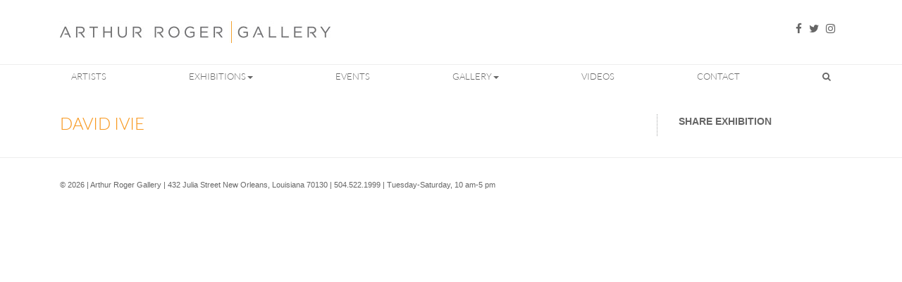

--- FILE ---
content_type: text/html; charset=UTF-8
request_url: https://arthurrogergallery.com/exhibition/david-ivie-2/
body_size: 23741
content:
<!DOCTYPE html>
<!--[if lt IE 7]>      <html class="no-js lt-ie9 lt-ie8 lt-ie7" lang="en-US" xmlns:fb="https://www.facebook.com/2008/fbml" xmlns:addthis="https://www.addthis.com/help/api-spec" > <![endif]-->
<!--[if IE 7]>         <html class="no-js lt-ie9 lt-ie8" lang="en-US" xmlns:fb="https://www.facebook.com/2008/fbml" xmlns:addthis="https://www.addthis.com/help/api-spec" > <![endif]-->
<!--[if IE 8]>         <html class="no-js lt-ie9" lang="en-US" xmlns:fb="https://www.facebook.com/2008/fbml" xmlns:addthis="https://www.addthis.com/help/api-spec" > <![endif]-->
<!--[if gt IE 8]><!--> <html class="no-js" lang="en-US" xmlns:fb="https://www.facebook.com/2008/fbml" xmlns:addthis="https://www.addthis.com/help/api-spec" > <!--<![endif]-->
<head> <script type="text/javascript">
/* <![CDATA[ */
var gform;gform||(document.addEventListener("gform_main_scripts_loaded",function(){gform.scriptsLoaded=!0}),document.addEventListener("gform/theme/scripts_loaded",function(){gform.themeScriptsLoaded=!0}),window.addEventListener("DOMContentLoaded",function(){gform.domLoaded=!0}),gform={domLoaded:!1,scriptsLoaded:!1,themeScriptsLoaded:!1,isFormEditor:()=>"function"==typeof InitializeEditor,callIfLoaded:function(o){return!(!gform.domLoaded||!gform.scriptsLoaded||!gform.themeScriptsLoaded&&!gform.isFormEditor()||(gform.isFormEditor()&&console.warn("The use of gform.initializeOnLoaded() is deprecated in the form editor context and will be removed in Gravity Forms 3.1."),o(),0))},initializeOnLoaded:function(o){gform.callIfLoaded(o)||(document.addEventListener("gform_main_scripts_loaded",()=>{gform.scriptsLoaded=!0,gform.callIfLoaded(o)}),document.addEventListener("gform/theme/scripts_loaded",()=>{gform.themeScriptsLoaded=!0,gform.callIfLoaded(o)}),window.addEventListener("DOMContentLoaded",()=>{gform.domLoaded=!0,gform.callIfLoaded(o)}))},hooks:{action:{},filter:{}},addAction:function(o,r,e,t){gform.addHook("action",o,r,e,t)},addFilter:function(o,r,e,t){gform.addHook("filter",o,r,e,t)},doAction:function(o){gform.doHook("action",o,arguments)},applyFilters:function(o){return gform.doHook("filter",o,arguments)},removeAction:function(o,r){gform.removeHook("action",o,r)},removeFilter:function(o,r,e){gform.removeHook("filter",o,r,e)},addHook:function(o,r,e,t,n){null==gform.hooks[o][r]&&(gform.hooks[o][r]=[]);var d=gform.hooks[o][r];null==n&&(n=r+"_"+d.length),gform.hooks[o][r].push({tag:n,callable:e,priority:t=null==t?10:t})},doHook:function(r,o,e){var t;if(e=Array.prototype.slice.call(e,1),null!=gform.hooks[r][o]&&((o=gform.hooks[r][o]).sort(function(o,r){return o.priority-r.priority}),o.forEach(function(o){"function"!=typeof(t=o.callable)&&(t=window[t]),"action"==r?t.apply(null,e):e[0]=t.apply(null,e)})),"filter"==r)return e[0]},removeHook:function(o,r,t,n){var e;null!=gform.hooks[o][r]&&(e=(e=gform.hooks[o][r]).filter(function(o,r,e){return!!(null!=n&&n!=o.tag||null!=t&&t!=o.priority)}),gform.hooks[o][r]=e)}});
/* ]]> */
</script>
<meta charset="UTF-8"><script>if(navigator.userAgent.match(/MSIE|Internet Explorer/i)||navigator.userAgent.match(/Trident\/7\..*?rv:11/i)){var href=document.location.href;if(!href.match(/[?&]nowprocket/)){if(href.indexOf("?")==-1){if(href.indexOf("#")==-1){document.location.href=href+"?nowprocket=1"}else{document.location.href=href.replace("#","?nowprocket=1#")}}else{if(href.indexOf("#")==-1){document.location.href=href+"&nowprocket=1"}else{document.location.href=href.replace("#","&nowprocket=1#")}}}}</script><script>(()=>{class RocketLazyLoadScripts{constructor(){this.v="2.0.3",this.userEvents=["keydown","keyup","mousedown","mouseup","mousemove","mouseover","mouseenter","mouseout","mouseleave","touchmove","touchstart","touchend","touchcancel","wheel","click","dblclick","input","visibilitychange"],this.attributeEvents=["onblur","onclick","oncontextmenu","ondblclick","onfocus","onmousedown","onmouseenter","onmouseleave","onmousemove","onmouseout","onmouseover","onmouseup","onmousewheel","onscroll","onsubmit"]}async t(){this.i(),this.o(),/iP(ad|hone)/.test(navigator.userAgent)&&this.h(),this.u(),this.l(this),this.m(),this.k(this),this.p(this),this._(),await Promise.all([this.R(),this.L()]),this.lastBreath=Date.now(),this.S(this),this.P(),this.D(),this.O(),this.M(),await this.C(this.delayedScripts.normal),await this.C(this.delayedScripts.defer),await this.C(this.delayedScripts.async),this.F("domReady"),await this.T(),await this.j(),await this.I(),this.F("windowLoad"),await this.A(),window.dispatchEvent(new Event("rocket-allScriptsLoaded")),this.everythingLoaded=!0,this.lastTouchEnd&&await new Promise((t=>setTimeout(t,500-Date.now()+this.lastTouchEnd))),this.H(),this.F("all"),this.U(),this.W()}i(){this.CSPIssue=sessionStorage.getItem("rocketCSPIssue"),document.addEventListener("securitypolicyviolation",(t=>{this.CSPIssue||"script-src-elem"!==t.violatedDirective||"data"!==t.blockedURI||(this.CSPIssue=!0,sessionStorage.setItem("rocketCSPIssue",!0))}),{isRocket:!0})}o(){window.addEventListener("pageshow",(t=>{this.persisted=t.persisted,this.realWindowLoadedFired=!0}),{isRocket:!0}),window.addEventListener("pagehide",(()=>{this.onFirstUserAction=null}),{isRocket:!0})}h(){let t;function e(e){t=e}window.addEventListener("touchstart",e,{isRocket:!0}),window.addEventListener("touchend",(function i(o){Math.abs(o.changedTouches[0].pageX-t.changedTouches[0].pageX)<10&&Math.abs(o.changedTouches[0].pageY-t.changedTouches[0].pageY)<10&&o.timeStamp-t.timeStamp<200&&(o.target.dispatchEvent(new PointerEvent("click",{target:o.target,bubbles:!0,cancelable:!0,detail:1})),event.preventDefault(),window.removeEventListener("touchstart",e,{isRocket:!0}),window.removeEventListener("touchend",i,{isRocket:!0}))}),{isRocket:!0})}q(t){this.userActionTriggered||("mousemove"!==t.type||this.firstMousemoveIgnored?"keyup"===t.type||"mouseover"===t.type||"mouseout"===t.type||(this.userActionTriggered=!0,this.onFirstUserAction&&this.onFirstUserAction()):this.firstMousemoveIgnored=!0),"click"===t.type&&t.preventDefault(),this.savedUserEvents.length>0&&(t.stopPropagation(),t.stopImmediatePropagation()),"touchstart"===this.lastEvent&&"touchend"===t.type&&(this.lastTouchEnd=Date.now()),"click"===t.type&&(this.lastTouchEnd=0),this.lastEvent=t.type,this.savedUserEvents.push(t)}u(){this.savedUserEvents=[],this.userEventHandler=this.q.bind(this),this.userEvents.forEach((t=>window.addEventListener(t,this.userEventHandler,{passive:!1,isRocket:!0})))}U(){this.userEvents.forEach((t=>window.removeEventListener(t,this.userEventHandler,{passive:!1,isRocket:!0}))),this.savedUserEvents.forEach((t=>{t.target.dispatchEvent(new window[t.constructor.name](t.type,t))}))}m(){this.eventsMutationObserver=new MutationObserver((t=>{const e="return false";for(const i of t){if("attributes"===i.type){const t=i.target.getAttribute(i.attributeName);t&&t!==e&&(i.target.setAttribute("data-rocket-"+i.attributeName,t),i.target["rocket"+i.attributeName]=new Function("event",t),i.target.setAttribute(i.attributeName,e))}"childList"===i.type&&i.addedNodes.forEach((t=>{if(t.nodeType===Node.ELEMENT_NODE)for(const i of t.attributes)this.attributeEvents.includes(i.name)&&i.value&&""!==i.value&&(t.setAttribute("data-rocket-"+i.name,i.value),t["rocket"+i.name]=new Function("event",i.value),t.setAttribute(i.name,e))}))}})),this.eventsMutationObserver.observe(document,{subtree:!0,childList:!0,attributeFilter:this.attributeEvents})}H(){this.eventsMutationObserver.disconnect(),this.attributeEvents.forEach((t=>{document.querySelectorAll("[data-rocket-"+t+"]").forEach((e=>{e.setAttribute(t,e.getAttribute("data-rocket-"+t)),e.removeAttribute("data-rocket-"+t)}))}))}k(t){Object.defineProperty(HTMLElement.prototype,"onclick",{get(){return this.rocketonclick||null},set(e){this.rocketonclick=e,this.setAttribute(t.everythingLoaded?"onclick":"data-rocket-onclick","this.rocketonclick(event)")}})}S(t){function e(e,i){let o=e[i];e[i]=null,Object.defineProperty(e,i,{get:()=>o,set(s){t.everythingLoaded?o=s:e["rocket"+i]=o=s}})}e(document,"onreadystatechange"),e(window,"onload"),e(window,"onpageshow");try{Object.defineProperty(document,"readyState",{get:()=>t.rocketReadyState,set(e){t.rocketReadyState=e},configurable:!0}),document.readyState="loading"}catch(t){console.log("WPRocket DJE readyState conflict, bypassing")}}l(t){this.originalAddEventListener=EventTarget.prototype.addEventListener,this.originalRemoveEventListener=EventTarget.prototype.removeEventListener,this.savedEventListeners=[],EventTarget.prototype.addEventListener=function(e,i,o){o&&o.isRocket||!t.B(e,this)&&!t.userEvents.includes(e)||t.B(e,this)&&!t.userActionTriggered||e.startsWith("rocket-")||t.everythingLoaded?t.originalAddEventListener.call(this,e,i,o):t.savedEventListeners.push({target:this,remove:!1,type:e,func:i,options:o})},EventTarget.prototype.removeEventListener=function(e,i,o){o&&o.isRocket||!t.B(e,this)&&!t.userEvents.includes(e)||t.B(e,this)&&!t.userActionTriggered||e.startsWith("rocket-")||t.everythingLoaded?t.originalRemoveEventListener.call(this,e,i,o):t.savedEventListeners.push({target:this,remove:!0,type:e,func:i,options:o})}}F(t){"all"===t&&(EventTarget.prototype.addEventListener=this.originalAddEventListener,EventTarget.prototype.removeEventListener=this.originalRemoveEventListener),this.savedEventListeners=this.savedEventListeners.filter((e=>{let i=e.type,o=e.target||window;return"domReady"===t&&"DOMContentLoaded"!==i&&"readystatechange"!==i||("windowLoad"===t&&"load"!==i&&"readystatechange"!==i&&"pageshow"!==i||(this.B(i,o)&&(i="rocket-"+i),e.remove?o.removeEventListener(i,e.func,e.options):o.addEventListener(i,e.func,e.options),!1))}))}p(t){let e;function i(e){return t.everythingLoaded?e:e.split(" ").map((t=>"load"===t||t.startsWith("load.")?"rocket-jquery-load":t)).join(" ")}function o(o){function s(e){const s=o.fn[e];o.fn[e]=o.fn.init.prototype[e]=function(){return this[0]===window&&t.userActionTriggered&&("string"==typeof arguments[0]||arguments[0]instanceof String?arguments[0]=i(arguments[0]):"object"==typeof arguments[0]&&Object.keys(arguments[0]).forEach((t=>{const e=arguments[0][t];delete arguments[0][t],arguments[0][i(t)]=e}))),s.apply(this,arguments),this}}if(o&&o.fn&&!t.allJQueries.includes(o)){const e={DOMContentLoaded:[],"rocket-DOMContentLoaded":[]};for(const t in e)document.addEventListener(t,(()=>{e[t].forEach((t=>t()))}),{isRocket:!0});o.fn.ready=o.fn.init.prototype.ready=function(i){function s(){parseInt(o.fn.jquery)>2?setTimeout((()=>i.bind(document)(o))):i.bind(document)(o)}return t.realDomReadyFired?!t.userActionTriggered||t.fauxDomReadyFired?s():e["rocket-DOMContentLoaded"].push(s):e.DOMContentLoaded.push(s),o([])},s("on"),s("one"),s("off"),t.allJQueries.push(o)}e=o}t.allJQueries=[],o(window.jQuery),Object.defineProperty(window,"jQuery",{get:()=>e,set(t){o(t)}})}P(){const t=new Map;document.write=document.writeln=function(e){const i=document.currentScript,o=document.createRange(),s=i.parentElement;let n=t.get(i);void 0===n&&(n=i.nextSibling,t.set(i,n));const c=document.createDocumentFragment();o.setStart(c,0),c.appendChild(o.createContextualFragment(e)),s.insertBefore(c,n)}}async R(){return new Promise((t=>{this.userActionTriggered?t():this.onFirstUserAction=t}))}async L(){return new Promise((t=>{document.addEventListener("DOMContentLoaded",(()=>{this.realDomReadyFired=!0,t()}),{isRocket:!0})}))}async I(){return this.realWindowLoadedFired?Promise.resolve():new Promise((t=>{window.addEventListener("load",t,{isRocket:!0})}))}M(){this.pendingScripts=[];this.scriptsMutationObserver=new MutationObserver((t=>{for(const e of t)e.addedNodes.forEach((t=>{"SCRIPT"!==t.tagName||t.noModule||t.isWPRocket||this.pendingScripts.push({script:t,promise:new Promise((e=>{const i=()=>{const i=this.pendingScripts.findIndex((e=>e.script===t));i>=0&&this.pendingScripts.splice(i,1),e()};t.addEventListener("load",i,{isRocket:!0}),t.addEventListener("error",i,{isRocket:!0}),setTimeout(i,1e3)}))})}))})),this.scriptsMutationObserver.observe(document,{childList:!0,subtree:!0})}async j(){await this.J(),this.pendingScripts.length?(await this.pendingScripts[0].promise,await this.j()):this.scriptsMutationObserver.disconnect()}D(){this.delayedScripts={normal:[],async:[],defer:[]},document.querySelectorAll("script[type$=rocketlazyloadscript]").forEach((t=>{t.hasAttribute("data-rocket-src")?t.hasAttribute("async")&&!1!==t.async?this.delayedScripts.async.push(t):t.hasAttribute("defer")&&!1!==t.defer||"module"===t.getAttribute("data-rocket-type")?this.delayedScripts.defer.push(t):this.delayedScripts.normal.push(t):this.delayedScripts.normal.push(t)}))}async _(){await this.L();let t=[];document.querySelectorAll("script[type$=rocketlazyloadscript][data-rocket-src]").forEach((e=>{let i=e.getAttribute("data-rocket-src");if(i&&!i.startsWith("data:")){i.startsWith("//")&&(i=location.protocol+i);try{const o=new URL(i).origin;o!==location.origin&&t.push({src:o,crossOrigin:e.crossOrigin||"module"===e.getAttribute("data-rocket-type")})}catch(t){}}})),t=[...new Map(t.map((t=>[JSON.stringify(t),t]))).values()],this.N(t,"preconnect")}async $(t){if(await this.G(),!0!==t.noModule||!("noModule"in HTMLScriptElement.prototype))return new Promise((e=>{let i;function o(){(i||t).setAttribute("data-rocket-status","executed"),e()}try{if(navigator.userAgent.includes("Firefox/")||""===navigator.vendor||this.CSPIssue)i=document.createElement("script"),[...t.attributes].forEach((t=>{let e=t.nodeName;"type"!==e&&("data-rocket-type"===e&&(e="type"),"data-rocket-src"===e&&(e="src"),i.setAttribute(e,t.nodeValue))})),t.text&&(i.text=t.text),t.nonce&&(i.nonce=t.nonce),i.hasAttribute("src")?(i.addEventListener("load",o,{isRocket:!0}),i.addEventListener("error",(()=>{i.setAttribute("data-rocket-status","failed-network"),e()}),{isRocket:!0}),setTimeout((()=>{i.isConnected||e()}),1)):(i.text=t.text,o()),i.isWPRocket=!0,t.parentNode.replaceChild(i,t);else{const i=t.getAttribute("data-rocket-type"),s=t.getAttribute("data-rocket-src");i?(t.type=i,t.removeAttribute("data-rocket-type")):t.removeAttribute("type"),t.addEventListener("load",o,{isRocket:!0}),t.addEventListener("error",(i=>{this.CSPIssue&&i.target.src.startsWith("data:")?(console.log("WPRocket: CSP fallback activated"),t.removeAttribute("src"),this.$(t).then(e)):(t.setAttribute("data-rocket-status","failed-network"),e())}),{isRocket:!0}),s?(t.fetchPriority="high",t.removeAttribute("data-rocket-src"),t.src=s):t.src="data:text/javascript;base64,"+window.btoa(unescape(encodeURIComponent(t.text)))}}catch(i){t.setAttribute("data-rocket-status","failed-transform"),e()}}));t.setAttribute("data-rocket-status","skipped")}async C(t){const e=t.shift();return e?(e.isConnected&&await this.$(e),this.C(t)):Promise.resolve()}O(){this.N([...this.delayedScripts.normal,...this.delayedScripts.defer,...this.delayedScripts.async],"preload")}N(t,e){this.trash=this.trash||[];let i=!0;var o=document.createDocumentFragment();t.forEach((t=>{const s=t.getAttribute&&t.getAttribute("data-rocket-src")||t.src;if(s&&!s.startsWith("data:")){const n=document.createElement("link");n.href=s,n.rel=e,"preconnect"!==e&&(n.as="script",n.fetchPriority=i?"high":"low"),t.getAttribute&&"module"===t.getAttribute("data-rocket-type")&&(n.crossOrigin=!0),t.crossOrigin&&(n.crossOrigin=t.crossOrigin),t.integrity&&(n.integrity=t.integrity),t.nonce&&(n.nonce=t.nonce),o.appendChild(n),this.trash.push(n),i=!1}})),document.head.appendChild(o)}W(){this.trash.forEach((t=>t.remove()))}async T(){try{document.readyState="interactive"}catch(t){}this.fauxDomReadyFired=!0;try{await this.G(),document.dispatchEvent(new Event("rocket-readystatechange")),await this.G(),document.rocketonreadystatechange&&document.rocketonreadystatechange(),await this.G(),document.dispatchEvent(new Event("rocket-DOMContentLoaded")),await this.G(),window.dispatchEvent(new Event("rocket-DOMContentLoaded"))}catch(t){console.error(t)}}async A(){try{document.readyState="complete"}catch(t){}try{await this.G(),document.dispatchEvent(new Event("rocket-readystatechange")),await this.G(),document.rocketonreadystatechange&&document.rocketonreadystatechange(),await this.G(),window.dispatchEvent(new Event("rocket-load")),await this.G(),window.rocketonload&&window.rocketonload(),await this.G(),this.allJQueries.forEach((t=>t(window).trigger("rocket-jquery-load"))),await this.G();const t=new Event("rocket-pageshow");t.persisted=this.persisted,window.dispatchEvent(t),await this.G(),window.rocketonpageshow&&window.rocketonpageshow({persisted:this.persisted})}catch(t){console.error(t)}}async G(){Date.now()-this.lastBreath>45&&(await this.J(),this.lastBreath=Date.now())}async J(){return document.hidden?new Promise((t=>setTimeout(t))):new Promise((t=>requestAnimationFrame(t)))}B(t,e){return e===document&&"readystatechange"===t||(e===document&&"DOMContentLoaded"===t||(e===window&&"DOMContentLoaded"===t||(e===window&&"load"===t||e===window&&"pageshow"===t)))}static run(){(new RocketLazyLoadScripts).t()}}RocketLazyLoadScripts.run()})();</script>
	
	<meta name="viewport" content="width=device-width">
	<title>David Ivie - Arthur Roger Gallery</title><link rel="stylesheet" href="https://arthurrogergallery.com/wp-content/cache/fonts/1/google-fonts/css/8/d/d/8412e0d19837c7771e88b06b28e20.css" data-wpr-hosted-gf-parameters="family=Lato%3A400%2C300%2C700&display=swap"/>
	<link rel="profile" href="http://gmpg.org/xfn/11">
	<link rel="pingback" href="https://arthurrogergallery.com/xmlrpc.php">
	<!-- HTML5 shim and Respond.js IE8 support of HTML5 elements and media queries -->
	<!--[if lt IE 9]>
	<script src="https://arthurrogergallery.com/wp-content/themes/arthur-roger-gallery-2/js/html5shiv-respond.min.js"></script>
	<![endif]-->
	
	<!-- favicon and touch icons -->
    <meta name="msapplication-TileColor" content="#FFFFFF">
	<meta name="msapplication-TileImage" content="https://arthurrogergallery.com/wp-content/themes/arthur-roger-gallery-2/ico/favicon-144.png">
	<link rel="apple-touch-icon-precomposed" sizes="152x152" href="https://arthurrogergallery.com/wp-content/themes/arthur-roger-gallery-2/ico/favicon-152.png">
	<link rel="apple-touch-icon-precomposed" sizes="144x144" href="https://arthurrogergallery.com/wp-content/themes/arthur-roger-gallery-2/ico/favicon-144.png">
	<link rel="apple-touch-icon-precomposed" sizes="120x120" href="https://arthurrogergallery.com/wp-content/themes/arthur-roger-gallery-2/ico/favicon-120.png">
	<link rel="apple-touch-icon-precomposed" sizes="114x114" href="https://arthurrogergallery.com/wp-content/themes/arthur-roger-gallery-2/ico/favicon-114.png">
	<link rel="apple-touch-icon-precomposed" sizes="72x72" href="https://arthurrogergallery.com/wp-content/themes/arthur-roger-gallery-2/ico/favicon-72.png">
	<link rel="apple-touch-icon-precomposed" href="https://arthurrogergallery.com/wp-content/themes/arthur-roger-gallery-2/ico/favicon-57.png">
	<link rel="icon" href="https://arthurrogergallery.com/wp-content/themes/arthur-roger-gallery-2/ico/favicon-32.png" sizes="32x32">
	
	<meta name='robots' content='index, follow, max-image-preview:large, max-snippet:-1, max-video-preview:-1' />
	<style>img:is([sizes="auto" i], [sizes^="auto," i]) { contain-intrinsic-size: 3000px 1500px }</style>
	
<!-- Google Tag Manager for WordPress by gtm4wp.com -->
<script data-cfasync="false" data-pagespeed-no-defer>
	var gtm4wp_datalayer_name = "dataLayer";
	var dataLayer = dataLayer || [];
</script>
<!-- End Google Tag Manager for WordPress by gtm4wp.com -->
	<!-- This site is optimized with the Yoast SEO plugin v25.3 - https://yoast.com/wordpress/plugins/seo/ -->
	<link rel="canonical" href="https://arthurrogergallery.com/exhibition/david-ivie-2/" />
	<meta property="og:locale" content="en_US" />
	<meta property="og:type" content="article" />
	<meta property="og:title" content="David Ivie - Arthur Roger Gallery" />
	<meta property="og:url" content="https://arthurrogergallery.com/exhibition/david-ivie-2/" />
	<meta property="og:site_name" content="Arthur Roger Gallery" />
	<meta property="article:publisher" content="https://www.facebook.com/arthurrogergallery" />
	<meta property="article:modified_time" content="2011-08-20T18:42:01+00:00" />
	<script type="application/ld+json" class="yoast-schema-graph">{"@context":"https://schema.org","@graph":[{"@type":"WebPage","@id":"https://arthurrogergallery.com/exhibition/david-ivie-2/","url":"https://arthurrogergallery.com/exhibition/david-ivie-2/","name":"David Ivie - Arthur Roger Gallery","isPartOf":{"@id":"https://arthurrogergallery.com/#website"},"datePublished":"1998-01-10T18:40:42+00:00","dateModified":"2011-08-20T18:42:01+00:00","breadcrumb":{"@id":"https://arthurrogergallery.com/exhibition/david-ivie-2/#breadcrumb"},"inLanguage":"en-US","potentialAction":[{"@type":"ReadAction","target":["https://arthurrogergallery.com/exhibition/david-ivie-2/"]}]},{"@type":"BreadcrumbList","@id":"https://arthurrogergallery.com/exhibition/david-ivie-2/#breadcrumb","itemListElement":[{"@type":"ListItem","position":1,"name":"Home","item":"https://arthurrogergallery.com/"},{"@type":"ListItem","position":2,"name":"Exhibitions","item":"https://arthurrogergallery.com/exhibition/"},{"@type":"ListItem","position":3,"name":"David Ivie"}]},{"@type":"WebSite","@id":"https://arthurrogergallery.com/#website","url":"https://arthurrogergallery.com/","name":"Arthur Roger Gallery","description":"","potentialAction":[{"@type":"SearchAction","target":{"@type":"EntryPoint","urlTemplate":"https://arthurrogergallery.com/?s={search_term_string}"},"query-input":{"@type":"PropertyValueSpecification","valueRequired":true,"valueName":"search_term_string"}}],"inLanguage":"en-US"}]}</script>
	<!-- / Yoast SEO plugin. -->


<link rel='dns-prefetch' href='//s7.addthis.com' />
<link rel='dns-prefetch' href='//www.google.com' />


<link rel="alternate" type="application/rss+xml" title="Arthur Roger Gallery &raquo; Feed" href="https://arthurrogergallery.com/feed/" />
<link rel="alternate" type="application/rss+xml" title="Arthur Roger Gallery &raquo; Comments Feed" href="https://arthurrogergallery.com/comments/feed/" />
<link rel="alternate" type="text/calendar" title="Arthur Roger Gallery &raquo; iCal Feed" href="https://arthurrogergallery.com/events/?ical=1" />
<script type="rocketlazyloadscript" data-rocket-type="text/javascript">
/* <![CDATA[ */
window._wpemojiSettings = {"baseUrl":"https:\/\/s.w.org\/images\/core\/emoji\/16.0.1\/72x72\/","ext":".png","svgUrl":"https:\/\/s.w.org\/images\/core\/emoji\/16.0.1\/svg\/","svgExt":".svg","source":{"concatemoji":"https:\/\/arthurrogergallery.com\/wp-includes\/js\/wp-emoji-release.min.js?ver=1833e7083bc7976c9cf72b2a55143ccd"}};
/*! This file is auto-generated */
!function(s,n){var o,i,e;function c(e){try{var t={supportTests:e,timestamp:(new Date).valueOf()};sessionStorage.setItem(o,JSON.stringify(t))}catch(e){}}function p(e,t,n){e.clearRect(0,0,e.canvas.width,e.canvas.height),e.fillText(t,0,0);var t=new Uint32Array(e.getImageData(0,0,e.canvas.width,e.canvas.height).data),a=(e.clearRect(0,0,e.canvas.width,e.canvas.height),e.fillText(n,0,0),new Uint32Array(e.getImageData(0,0,e.canvas.width,e.canvas.height).data));return t.every(function(e,t){return e===a[t]})}function u(e,t){e.clearRect(0,0,e.canvas.width,e.canvas.height),e.fillText(t,0,0);for(var n=e.getImageData(16,16,1,1),a=0;a<n.data.length;a++)if(0!==n.data[a])return!1;return!0}function f(e,t,n,a){switch(t){case"flag":return n(e,"\ud83c\udff3\ufe0f\u200d\u26a7\ufe0f","\ud83c\udff3\ufe0f\u200b\u26a7\ufe0f")?!1:!n(e,"\ud83c\udde8\ud83c\uddf6","\ud83c\udde8\u200b\ud83c\uddf6")&&!n(e,"\ud83c\udff4\udb40\udc67\udb40\udc62\udb40\udc65\udb40\udc6e\udb40\udc67\udb40\udc7f","\ud83c\udff4\u200b\udb40\udc67\u200b\udb40\udc62\u200b\udb40\udc65\u200b\udb40\udc6e\u200b\udb40\udc67\u200b\udb40\udc7f");case"emoji":return!a(e,"\ud83e\udedf")}return!1}function g(e,t,n,a){var r="undefined"!=typeof WorkerGlobalScope&&self instanceof WorkerGlobalScope?new OffscreenCanvas(300,150):s.createElement("canvas"),o=r.getContext("2d",{willReadFrequently:!0}),i=(o.textBaseline="top",o.font="600 32px Arial",{});return e.forEach(function(e){i[e]=t(o,e,n,a)}),i}function t(e){var t=s.createElement("script");t.src=e,t.defer=!0,s.head.appendChild(t)}"undefined"!=typeof Promise&&(o="wpEmojiSettingsSupports",i=["flag","emoji"],n.supports={everything:!0,everythingExceptFlag:!0},e=new Promise(function(e){s.addEventListener("DOMContentLoaded",e,{once:!0})}),new Promise(function(t){var n=function(){try{var e=JSON.parse(sessionStorage.getItem(o));if("object"==typeof e&&"number"==typeof e.timestamp&&(new Date).valueOf()<e.timestamp+604800&&"object"==typeof e.supportTests)return e.supportTests}catch(e){}return null}();if(!n){if("undefined"!=typeof Worker&&"undefined"!=typeof OffscreenCanvas&&"undefined"!=typeof URL&&URL.createObjectURL&&"undefined"!=typeof Blob)try{var e="postMessage("+g.toString()+"("+[JSON.stringify(i),f.toString(),p.toString(),u.toString()].join(",")+"));",a=new Blob([e],{type:"text/javascript"}),r=new Worker(URL.createObjectURL(a),{name:"wpTestEmojiSupports"});return void(r.onmessage=function(e){c(n=e.data),r.terminate(),t(n)})}catch(e){}c(n=g(i,f,p,u))}t(n)}).then(function(e){for(var t in e)n.supports[t]=e[t],n.supports.everything=n.supports.everything&&n.supports[t],"flag"!==t&&(n.supports.everythingExceptFlag=n.supports.everythingExceptFlag&&n.supports[t]);n.supports.everythingExceptFlag=n.supports.everythingExceptFlag&&!n.supports.flag,n.DOMReady=!1,n.readyCallback=function(){n.DOMReady=!0}}).then(function(){return e}).then(function(){var e;n.supports.everything||(n.readyCallback(),(e=n.source||{}).concatemoji?t(e.concatemoji):e.wpemoji&&e.twemoji&&(t(e.twemoji),t(e.wpemoji)))}))}((window,document),window._wpemojiSettings);
/* ]]> */
</script>

<style id='wp-emoji-styles-inline-css' type='text/css'>

	img.wp-smiley, img.emoji {
		display: inline !important;
		border: none !important;
		box-shadow: none !important;
		height: 1em !important;
		width: 1em !important;
		margin: 0 0.07em !important;
		vertical-align: -0.1em !important;
		background: none !important;
		padding: 0 !important;
	}
</style>
<link rel='stylesheet' id='wp-block-library-css' href='https://arthurrogergallery.com/wp-includes/css/dist/block-library/style.min.css?ver=1833e7083bc7976c9cf72b2a55143ccd' type='text/css' media='all' />
<style id='classic-theme-styles-inline-css' type='text/css'>
/*! This file is auto-generated */
.wp-block-button__link{color:#fff;background-color:#32373c;border-radius:9999px;box-shadow:none;text-decoration:none;padding:calc(.667em + 2px) calc(1.333em + 2px);font-size:1.125em}.wp-block-file__button{background:#32373c;color:#fff;text-decoration:none}
</style>
<style id='global-styles-inline-css' type='text/css'>
:root{--wp--preset--aspect-ratio--square: 1;--wp--preset--aspect-ratio--4-3: 4/3;--wp--preset--aspect-ratio--3-4: 3/4;--wp--preset--aspect-ratio--3-2: 3/2;--wp--preset--aspect-ratio--2-3: 2/3;--wp--preset--aspect-ratio--16-9: 16/9;--wp--preset--aspect-ratio--9-16: 9/16;--wp--preset--color--black: #000000;--wp--preset--color--cyan-bluish-gray: #abb8c3;--wp--preset--color--white: #ffffff;--wp--preset--color--pale-pink: #f78da7;--wp--preset--color--vivid-red: #cf2e2e;--wp--preset--color--luminous-vivid-orange: #ff6900;--wp--preset--color--luminous-vivid-amber: #fcb900;--wp--preset--color--light-green-cyan: #7bdcb5;--wp--preset--color--vivid-green-cyan: #00d084;--wp--preset--color--pale-cyan-blue: #8ed1fc;--wp--preset--color--vivid-cyan-blue: #0693e3;--wp--preset--color--vivid-purple: #9b51e0;--wp--preset--gradient--vivid-cyan-blue-to-vivid-purple: linear-gradient(135deg,rgba(6,147,227,1) 0%,rgb(155,81,224) 100%);--wp--preset--gradient--light-green-cyan-to-vivid-green-cyan: linear-gradient(135deg,rgb(122,220,180) 0%,rgb(0,208,130) 100%);--wp--preset--gradient--luminous-vivid-amber-to-luminous-vivid-orange: linear-gradient(135deg,rgba(252,185,0,1) 0%,rgba(255,105,0,1) 100%);--wp--preset--gradient--luminous-vivid-orange-to-vivid-red: linear-gradient(135deg,rgba(255,105,0,1) 0%,rgb(207,46,46) 100%);--wp--preset--gradient--very-light-gray-to-cyan-bluish-gray: linear-gradient(135deg,rgb(238,238,238) 0%,rgb(169,184,195) 100%);--wp--preset--gradient--cool-to-warm-spectrum: linear-gradient(135deg,rgb(74,234,220) 0%,rgb(151,120,209) 20%,rgb(207,42,186) 40%,rgb(238,44,130) 60%,rgb(251,105,98) 80%,rgb(254,248,76) 100%);--wp--preset--gradient--blush-light-purple: linear-gradient(135deg,rgb(255,206,236) 0%,rgb(152,150,240) 100%);--wp--preset--gradient--blush-bordeaux: linear-gradient(135deg,rgb(254,205,165) 0%,rgb(254,45,45) 50%,rgb(107,0,62) 100%);--wp--preset--gradient--luminous-dusk: linear-gradient(135deg,rgb(255,203,112) 0%,rgb(199,81,192) 50%,rgb(65,88,208) 100%);--wp--preset--gradient--pale-ocean: linear-gradient(135deg,rgb(255,245,203) 0%,rgb(182,227,212) 50%,rgb(51,167,181) 100%);--wp--preset--gradient--electric-grass: linear-gradient(135deg,rgb(202,248,128) 0%,rgb(113,206,126) 100%);--wp--preset--gradient--midnight: linear-gradient(135deg,rgb(2,3,129) 0%,rgb(40,116,252) 100%);--wp--preset--font-size--small: 13px;--wp--preset--font-size--medium: 20px;--wp--preset--font-size--large: 36px;--wp--preset--font-size--x-large: 42px;--wp--preset--spacing--20: 0.44rem;--wp--preset--spacing--30: 0.67rem;--wp--preset--spacing--40: 1rem;--wp--preset--spacing--50: 1.5rem;--wp--preset--spacing--60: 2.25rem;--wp--preset--spacing--70: 3.38rem;--wp--preset--spacing--80: 5.06rem;--wp--preset--shadow--natural: 6px 6px 9px rgba(0, 0, 0, 0.2);--wp--preset--shadow--deep: 12px 12px 50px rgba(0, 0, 0, 0.4);--wp--preset--shadow--sharp: 6px 6px 0px rgba(0, 0, 0, 0.2);--wp--preset--shadow--outlined: 6px 6px 0px -3px rgba(255, 255, 255, 1), 6px 6px rgba(0, 0, 0, 1);--wp--preset--shadow--crisp: 6px 6px 0px rgba(0, 0, 0, 1);}:where(.is-layout-flex){gap: 0.5em;}:where(.is-layout-grid){gap: 0.5em;}body .is-layout-flex{display: flex;}.is-layout-flex{flex-wrap: wrap;align-items: center;}.is-layout-flex > :is(*, div){margin: 0;}body .is-layout-grid{display: grid;}.is-layout-grid > :is(*, div){margin: 0;}:where(.wp-block-columns.is-layout-flex){gap: 2em;}:where(.wp-block-columns.is-layout-grid){gap: 2em;}:where(.wp-block-post-template.is-layout-flex){gap: 1.25em;}:where(.wp-block-post-template.is-layout-grid){gap: 1.25em;}.has-black-color{color: var(--wp--preset--color--black) !important;}.has-cyan-bluish-gray-color{color: var(--wp--preset--color--cyan-bluish-gray) !important;}.has-white-color{color: var(--wp--preset--color--white) !important;}.has-pale-pink-color{color: var(--wp--preset--color--pale-pink) !important;}.has-vivid-red-color{color: var(--wp--preset--color--vivid-red) !important;}.has-luminous-vivid-orange-color{color: var(--wp--preset--color--luminous-vivid-orange) !important;}.has-luminous-vivid-amber-color{color: var(--wp--preset--color--luminous-vivid-amber) !important;}.has-light-green-cyan-color{color: var(--wp--preset--color--light-green-cyan) !important;}.has-vivid-green-cyan-color{color: var(--wp--preset--color--vivid-green-cyan) !important;}.has-pale-cyan-blue-color{color: var(--wp--preset--color--pale-cyan-blue) !important;}.has-vivid-cyan-blue-color{color: var(--wp--preset--color--vivid-cyan-blue) !important;}.has-vivid-purple-color{color: var(--wp--preset--color--vivid-purple) !important;}.has-black-background-color{background-color: var(--wp--preset--color--black) !important;}.has-cyan-bluish-gray-background-color{background-color: var(--wp--preset--color--cyan-bluish-gray) !important;}.has-white-background-color{background-color: var(--wp--preset--color--white) !important;}.has-pale-pink-background-color{background-color: var(--wp--preset--color--pale-pink) !important;}.has-vivid-red-background-color{background-color: var(--wp--preset--color--vivid-red) !important;}.has-luminous-vivid-orange-background-color{background-color: var(--wp--preset--color--luminous-vivid-orange) !important;}.has-luminous-vivid-amber-background-color{background-color: var(--wp--preset--color--luminous-vivid-amber) !important;}.has-light-green-cyan-background-color{background-color: var(--wp--preset--color--light-green-cyan) !important;}.has-vivid-green-cyan-background-color{background-color: var(--wp--preset--color--vivid-green-cyan) !important;}.has-pale-cyan-blue-background-color{background-color: var(--wp--preset--color--pale-cyan-blue) !important;}.has-vivid-cyan-blue-background-color{background-color: var(--wp--preset--color--vivid-cyan-blue) !important;}.has-vivid-purple-background-color{background-color: var(--wp--preset--color--vivid-purple) !important;}.has-black-border-color{border-color: var(--wp--preset--color--black) !important;}.has-cyan-bluish-gray-border-color{border-color: var(--wp--preset--color--cyan-bluish-gray) !important;}.has-white-border-color{border-color: var(--wp--preset--color--white) !important;}.has-pale-pink-border-color{border-color: var(--wp--preset--color--pale-pink) !important;}.has-vivid-red-border-color{border-color: var(--wp--preset--color--vivid-red) !important;}.has-luminous-vivid-orange-border-color{border-color: var(--wp--preset--color--luminous-vivid-orange) !important;}.has-luminous-vivid-amber-border-color{border-color: var(--wp--preset--color--luminous-vivid-amber) !important;}.has-light-green-cyan-border-color{border-color: var(--wp--preset--color--light-green-cyan) !important;}.has-vivid-green-cyan-border-color{border-color: var(--wp--preset--color--vivid-green-cyan) !important;}.has-pale-cyan-blue-border-color{border-color: var(--wp--preset--color--pale-cyan-blue) !important;}.has-vivid-cyan-blue-border-color{border-color: var(--wp--preset--color--vivid-cyan-blue) !important;}.has-vivid-purple-border-color{border-color: var(--wp--preset--color--vivid-purple) !important;}.has-vivid-cyan-blue-to-vivid-purple-gradient-background{background: var(--wp--preset--gradient--vivid-cyan-blue-to-vivid-purple) !important;}.has-light-green-cyan-to-vivid-green-cyan-gradient-background{background: var(--wp--preset--gradient--light-green-cyan-to-vivid-green-cyan) !important;}.has-luminous-vivid-amber-to-luminous-vivid-orange-gradient-background{background: var(--wp--preset--gradient--luminous-vivid-amber-to-luminous-vivid-orange) !important;}.has-luminous-vivid-orange-to-vivid-red-gradient-background{background: var(--wp--preset--gradient--luminous-vivid-orange-to-vivid-red) !important;}.has-very-light-gray-to-cyan-bluish-gray-gradient-background{background: var(--wp--preset--gradient--very-light-gray-to-cyan-bluish-gray) !important;}.has-cool-to-warm-spectrum-gradient-background{background: var(--wp--preset--gradient--cool-to-warm-spectrum) !important;}.has-blush-light-purple-gradient-background{background: var(--wp--preset--gradient--blush-light-purple) !important;}.has-blush-bordeaux-gradient-background{background: var(--wp--preset--gradient--blush-bordeaux) !important;}.has-luminous-dusk-gradient-background{background: var(--wp--preset--gradient--luminous-dusk) !important;}.has-pale-ocean-gradient-background{background: var(--wp--preset--gradient--pale-ocean) !important;}.has-electric-grass-gradient-background{background: var(--wp--preset--gradient--electric-grass) !important;}.has-midnight-gradient-background{background: var(--wp--preset--gradient--midnight) !important;}.has-small-font-size{font-size: var(--wp--preset--font-size--small) !important;}.has-medium-font-size{font-size: var(--wp--preset--font-size--medium) !important;}.has-large-font-size{font-size: var(--wp--preset--font-size--large) !important;}.has-x-large-font-size{font-size: var(--wp--preset--font-size--x-large) !important;}
:where(.wp-block-post-template.is-layout-flex){gap: 1.25em;}:where(.wp-block-post-template.is-layout-grid){gap: 1.25em;}
:where(.wp-block-columns.is-layout-flex){gap: 2em;}:where(.wp-block-columns.is-layout-grid){gap: 2em;}
:root :where(.wp-block-pullquote){font-size: 1.5em;line-height: 1.6;}
</style>
<link data-minify="1" rel='stylesheet' id='font-awesome-four-css' href='https://arthurrogergallery.com/wp-content/cache/min/1/wp-content/plugins/font-awesome-4-menus/css/font-awesome.min.css?ver=1754411554' type='text/css' media='all' />
<link data-minify="1" rel='stylesheet' id='taxonomy-image-plugin-public-css' href='https://arthurrogergallery.com/wp-content/cache/min/1/wp-content/plugins/taxonomy-images/css/style.css?ver=1754411554' type='text/css' media='screen' />
<link data-minify="1" rel='stylesheet' id='binarybootstrap-css' href='https://arthurrogergallery.com/wp-content/cache/background-css/1/arthurrogergallery.com/wp-content/cache/min/1/wp-content/themes/arthur-roger-gallery-2/css/binarybootstrap.css?ver=1754411554&wpr_t=1767646777' type='text/css' media='all' />
<link data-minify="1" rel='stylesheet' id='fancybox-css' href='https://arthurrogergallery.com/wp-content/cache/background-css/1/arthurrogergallery.com/wp-content/cache/min/1/wp-content/themes/arthur-roger-gallery-2/css/jquery.fancybox.css?ver=1754411554&wpr_t=1767646777' type='text/css' media='all' />
<link rel='stylesheet' id='gforms_reset_css-css' href='https://arthurrogergallery.com/wp-content/plugins/gravityforms/legacy/css/formreset.min.css?ver=2.9.10' type='text/css' media='all' />
<link rel='stylesheet' id='gforms_formsmain_css-css' href='https://arthurrogergallery.com/wp-content/cache/background-css/1/arthurrogergallery.com/wp-content/plugins/gravityforms/legacy/css/formsmain.min.css?ver=2.9.10&wpr_t=1767646777' type='text/css' media='all' />
<link rel='stylesheet' id='gforms_ready_class_css-css' href='https://arthurrogergallery.com/wp-content/plugins/gravityforms/legacy/css/readyclass.min.css?ver=2.9.10' type='text/css' media='all' />
<link rel='stylesheet' id='gforms_browsers_css-css' href='https://arthurrogergallery.com/wp-content/plugins/gravityforms/legacy/css/browsers.min.css?ver=2.9.10' type='text/css' media='all' />
<link data-minify="1" rel='stylesheet' id='popup-maker-site-css' href='https://arthurrogergallery.com/wp-content/cache/min/1/wp-content/uploads/pum/pum-site-styles.css?ver=1754411555' type='text/css' media='all' />
<link rel='stylesheet' id='addthis_all_pages-css' href='https://arthurrogergallery.com/wp-content/plugins/addthis/frontend/build/addthis_wordpress_public.min.css?ver=1833e7083bc7976c9cf72b2a55143ccd' type='text/css' media='all' />
<script type="rocketlazyloadscript" data-rocket-type="text/javascript" data-rocket-src="https://arthurrogergallery.com/wp-includes/js/jquery/jquery.min.js?ver=3.7.1" id="jquery-core-js" data-rocket-defer defer></script>
<script type="rocketlazyloadscript" data-rocket-type="text/javascript" data-rocket-src="https://arthurrogergallery.com/wp-includes/js/jquery/jquery-migrate.min.js?ver=3.4.1" id="jquery-migrate-js" data-rocket-defer defer></script>
<script type="rocketlazyloadscript" data-rocket-type="text/javascript" defer='defer' data-rocket-src="https://arthurrogergallery.com/wp-content/plugins/gravityforms/js/jquery.json.min.js?ver=2.9.10" id="gform_json-js"></script>
<script type="text/javascript" id="gform_gravityforms-js-extra">
/* <![CDATA[ */
var gf_global = {"gf_currency_config":{"name":"U.S. Dollar","symbol_left":"$","symbol_right":"","symbol_padding":"","thousand_separator":",","decimal_separator":".","decimals":2,"code":"USD"},"base_url":"https:\/\/arthurrogergallery.com\/wp-content\/plugins\/gravityforms","number_formats":[],"spinnerUrl":"https:\/\/arthurrogergallery.com\/wp-content\/plugins\/gravityforms\/images\/spinner.svg","version_hash":"bfcf5e3338c094168c0bd43cd811076e","strings":{"newRowAdded":"New row added.","rowRemoved":"Row removed","formSaved":"The form has been saved.  The content contains the link to return and complete the form."}};
var gf_global = {"gf_currency_config":{"name":"U.S. Dollar","symbol_left":"$","symbol_right":"","symbol_padding":"","thousand_separator":",","decimal_separator":".","decimals":2,"code":"USD"},"base_url":"https:\/\/arthurrogergallery.com\/wp-content\/plugins\/gravityforms","number_formats":[],"spinnerUrl":"https:\/\/arthurrogergallery.com\/wp-content\/plugins\/gravityforms\/images\/spinner.svg","version_hash":"bfcf5e3338c094168c0bd43cd811076e","strings":{"newRowAdded":"New row added.","rowRemoved":"Row removed","formSaved":"The form has been saved.  The content contains the link to return and complete the form."}};
var gform_i18n = {"datepicker":{"days":{"monday":"Mo","tuesday":"Tu","wednesday":"We","thursday":"Th","friday":"Fr","saturday":"Sa","sunday":"Su"},"months":{"january":"January","february":"February","march":"March","april":"April","may":"May","june":"June","july":"July","august":"August","september":"September","october":"October","november":"November","december":"December"},"firstDay":1,"iconText":"Select date"}};
var gf_legacy_multi = {"3":"1"};
var gform_gravityforms = {"strings":{"invalid_file_extension":"This type of file is not allowed. Must be one of the following:","delete_file":"Delete this file","in_progress":"in progress","file_exceeds_limit":"File exceeds size limit","illegal_extension":"This type of file is not allowed.","max_reached":"Maximum number of files reached","unknown_error":"There was a problem while saving the file on the server","currently_uploading":"Please wait for the uploading to complete","cancel":"Cancel","cancel_upload":"Cancel this upload","cancelled":"Cancelled"},"vars":{"images_url":"https:\/\/arthurrogergallery.com\/wp-content\/plugins\/gravityforms\/images"}};
/* ]]> */
</script>
<script type="rocketlazyloadscript" data-rocket-type="text/javascript" defer='defer' data-rocket-src="https://arthurrogergallery.com/wp-content/plugins/gravityforms/js/gravityforms.min.js?ver=2.9.10" id="gform_gravityforms-js"></script>
<script type="rocketlazyloadscript" data-rocket-type="text/javascript" defer='defer' data-rocket-src="https://www.google.com/recaptcha/api.js?hl=en&amp;ver=1833e7083bc7976c9cf72b2a55143ccd#038;render=explicit" id="gform_recaptcha-js"></script>
<script type="rocketlazyloadscript" data-rocket-type="text/javascript" defer='defer' data-rocket-src="https://arthurrogergallery.com/wp-content/plugins/gravityforms/assets/js/dist/utils.min.js?ver=d1f4caf9d41e0123f387bd5029d08d19" id="gform_gravityforms_utils-js"></script>
<link rel="https://api.w.org/" href="https://arthurrogergallery.com/wp-json/" /><link rel="EditURI" type="application/rsd+xml" title="RSD" href="https://arthurrogergallery.com/xmlrpc.php?rsd" />

<link rel='shortlink' href='https://arthurrogergallery.com/?p=5697' />
<link rel="alternate" title="oEmbed (JSON)" type="application/json+oembed" href="https://arthurrogergallery.com/wp-json/oembed/1.0/embed?url=https%3A%2F%2Farthurrogergallery.com%2Fexhibition%2Fdavid-ivie-2%2F" />
<link rel="alternate" title="oEmbed (XML)" type="text/xml+oembed" href="https://arthurrogergallery.com/wp-json/oembed/1.0/embed?url=https%3A%2F%2Farthurrogergallery.com%2Fexhibition%2Fdavid-ivie-2%2F&#038;format=xml" />
<meta name="tec-api-version" content="v1"><meta name="tec-api-origin" content="https://arthurrogergallery.com"><link rel="alternate" href="https://arthurrogergallery.com/wp-json/tribe/events/v1/" />
<!-- Google Tag Manager for WordPress by gtm4wp.com -->
<!-- GTM Container placement set to manual -->
<script data-cfasync="false" data-pagespeed-no-defer>
	var dataLayer_content = {"pagePostType":"exhibitions","pagePostType2":"single-exhibitions","pagePostAuthor":"staff"};
	dataLayer.push( dataLayer_content );
</script>
<script type="rocketlazyloadscript" data-cfasync="false" data-pagespeed-no-defer>
(function(w,d,s,l,i){w[l]=w[l]||[];w[l].push({'gtm.start':
new Date().getTime(),event:'gtm.js'});var f=d.getElementsByTagName(s)[0],
j=d.createElement(s),dl=l!='dataLayer'?'&l='+l:'';j.async=true;j.src=
'//www.googletagmanager.com/gtm.js?id='+i+dl;f.parentNode.insertBefore(j,f);
})(window,document,'script','dataLayer','GTM-KRJS5R2');
</script>
<!-- End Google Tag Manager for WordPress by gtm4wp.com -->		<script type="rocketlazyloadscript">
			document.documentElement.className = document.documentElement.className.replace('no-js', 'js');
		</script>
				<style>
			.no-js img.lazyload {
				display: none;
			}

			figure.wp-block-image img.lazyloading {
				min-width: 150px;
			}

			.lazyload,
			.lazyloading {
				--smush-placeholder-width: 100px;
				--smush-placeholder-aspect-ratio: 1/1;
				width: var(--smush-placeholder-width) !important;
				aspect-ratio: var(--smush-placeholder-aspect-ratio) !important;
			}

						.lazyload, .lazyloading {
				opacity: 0;
			}

			.lazyloaded {
				opacity: 1;
				transition: opacity 400ms;
				transition-delay: 0ms;
			}

					</style>
		<script type="rocketlazyloadscript" data-cfasync="false" data-rocket-type="text/javascript">if (window.addthis_product === undefined) { window.addthis_product = "wpp"; } if (window.wp_product_version === undefined) { window.wp_product_version = "wpp-6.2.6"; } if (window.addthis_share === undefined) { window.addthis_share = {}; } if (window.addthis_config === undefined) { window.addthis_config = {"data_track_clickback":true,"ignore_server_config":true,"ui_atversion":300}; } if (window.addthis_layers === undefined) { window.addthis_layers = {}; } if (window.addthis_layers_tools === undefined) { window.addthis_layers_tools = [{"sharetoolbox":{"numPreferredServices":5,"counts":"one","size":"16px","style":"fixed","shareCountThreshold":0,"elements":".addthis_inline_share_toolbox_below,.at-below-post,.at-below-post-page"}}]; } else { window.addthis_layers_tools.push({"sharetoolbox":{"numPreferredServices":5,"counts":"one","size":"16px","style":"fixed","shareCountThreshold":0,"elements":".addthis_inline_share_toolbox_below,.at-below-post,.at-below-post-page"}});  } if (window.addthis_plugin_info === undefined) { window.addthis_plugin_info = {"info_status":"enabled","cms_name":"WordPress","plugin_name":"Share Buttons by AddThis","plugin_version":"6.2.6","plugin_mode":"WordPress","anonymous_profile_id":"wp-c967b6ff7aee3291f5675bd729a4d6d4","page_info":{"template":"posts","post_type":"exhibitions"},"sharing_enabled_on_post_via_metabox":false}; } 
                    (function() {
                      var first_load_interval_id = setInterval(function () {
                        if (typeof window.addthis !== 'undefined') {
                          window.clearInterval(first_load_interval_id);
                          if (typeof window.addthis_layers !== 'undefined' && Object.getOwnPropertyNames(window.addthis_layers).length > 0) {
                            window.addthis.layers(window.addthis_layers);
                          }
                          if (Array.isArray(window.addthis_layers_tools)) {
                            for (i = 0; i < window.addthis_layers_tools.length; i++) {
                              window.addthis.layers(window.addthis_layers_tools[i]);
                            }
                          }
                        }
                     },1000)
                    }());
                </script> <script type="rocketlazyloadscript" data-cfasync="false" data-rocket-type="text/javascript" data-rocket-src="https://s7.addthis.com/js/300/addthis_widget.js#pubid=wp-c967b6ff7aee3291f5675bd729a4d6d4" async="async"></script><link rel="icon" href="https://arthurrogergallery.com/wp-content/uploads/2025/06/arthurlogo@2x-45x45.png" sizes="32x32" />
<link rel="icon" href="https://arthurrogergallery.com/wp-content/uploads/2025/06/arthurlogo@2x.png" sizes="192x192" />
<link rel="apple-touch-icon" href="https://arthurrogergallery.com/wp-content/uploads/2025/06/arthurlogo@2x.png" />
<meta name="msapplication-TileImage" content="https://arthurrogergallery.com/wp-content/uploads/2025/06/arthurlogo@2x.png" />
<style id="wpr-lazyload-bg-container"></style><style id="wpr-lazyload-bg-exclusion"></style>
<noscript>
<style id="wpr-lazyload-bg-nostyle">a.home-link{--wpr-bg-2ecdbeed-9401-4a98-a8f9-e24d6522c9f6: url('https://arthurrogergallery.com/wp-content/themes/arthur-roger-gallery-2/images/logo.jpg');}a.home-link{--wpr-bg-c345f013-6021-4aaf-ad0d-c6ca71a47c22: url('https://arthurrogergallery.com/wp-content/themes/arthur-roger-gallery-2/images/logo@2x.jpg');}a.home-link{--wpr-bg-1cbaeda0-0783-43eb-8598-9b913d65c1cf: url('https://arthurrogergallery.com/wp-content/themes/arthur-roger-gallery-2/images/logo.jpg');}a.home-link{--wpr-bg-dbaa2960-8f8f-4548-b32d-fe95adfc89e2: url('https://arthurrogergallery.com/wp-content/themes/arthur-roger-gallery-2/images/logo@2x.jpg');}#fancybox-loading div{--wpr-bg-a9974dcf-0fb1-4fe4-9122-522f9250945a: url('https://arthurrogergallery.com/wp-content/themes/arthur-roger-gallery-2/css/fancybox_loading.gif');}#fancybox-loading div{--wpr-bg-3b22334f-3e81-423b-ae63-887742d6ea85: url('https://arthurrogergallery.com/wp-content/themes/arthur-roger-gallery-2/css/fancybox_loading@2x.gif');}.fancybox-nav{--wpr-bg-ca963107-d96e-4276-bf6a-e79395b81277: url('https://arthurrogergallery.com/wp-content/themes/arthur-roger-gallery-2/css/blank.gif');}.fancybox-overlay{--wpr-bg-ba27f9c8-4055-476f-9cf9-922aff040a41: url('https://arthurrogergallery.com/wp-content/themes/arthur-roger-gallery-2/css/fancybox_overlay.png');}#fancybox-loading,.fancybox-close,.fancybox-prev span,.fancybox-next span{--wpr-bg-0eae2b25-4ff3-455f-a94b-376e81159a49: url('https://arthurrogergallery.com/wp-content/themes/arthur-roger-gallery-2/css/fancybox_sprite@2x.png');}.gform_legacy_markup_wrapper .gform_card_icon_container div.gform_card_icon.gform_card_icon_selected:after{--wpr-bg-399b6805-67f3-493e-9772-f3c4f19598f9: url('https://arthurrogergallery.com/wp-content/plugins/gravityforms/images/gf-creditcards-check.svg');}.gform_legacy_markup_wrapper .chosen-container-single .chosen-single abbr{--wpr-bg-876afe39-d17f-46cb-beea-673e49e5e188: url('https://arthurrogergallery.com/wp-content/plugins/gravityforms/legacy/css/chosen-sprite.png');}.gform_legacy_markup_wrapper .chosen-container-single .chosen-single div b{--wpr-bg-50523c09-47a7-4554-a74f-faea5edb293f: url('https://arthurrogergallery.com/wp-content/plugins/gravityforms/legacy/css/chosen-sprite.png');}.gform_legacy_markup_wrapper .chosen-container-single .chosen-search input[type=text]{--wpr-bg-302b13cb-1836-4058-a06b-54a6b32e5a05: url('https://arthurrogergallery.com/wp-content/plugins/gravityforms/legacy/css/chosen-sprite.png');}.gform_legacy_markup_wrapper .chosen-container-multi .chosen-choices li.search-choice .search-choice-close{--wpr-bg-3eda2cd1-e958-49dc-ae13-fd9e57c9c4ab: url('https://arthurrogergallery.com/wp-content/plugins/gravityforms/legacy/css/chosen-sprite.png');}.gform_legacy_markup_wrapper .chosen-rtl .chosen-search input[type=text]{--wpr-bg-2656dc34-ae74-4d05-a461-2c577422454d: url('https://arthurrogergallery.com/wp-content/plugins/gravityforms/legacy/css/chosen-sprite.png');}.gform_legacy_markup_wrapper .gform_card_icon_container div.gform_card_icon{--wpr-bg-f234af9a-fb93-4046-8846-baaaf161b0bf: url('https://arthurrogergallery.com/wp-content/plugins/gravityforms/images/gf-creditcards.svg');}.gform_legacy_markup_wrapper .ginput_container_creditcard .ginput_card_security_code_icon{--wpr-bg-df279fb9-b07c-407e-bfd6-9c5e2ce373ea: url('https://arthurrogergallery.com/wp-content/plugins/gravityforms/images/gf-creditcards.svg');}.gform_legacy_markup_wrapper .chosen-container .chosen-results-scroll-down span,.gform_legacy_markup_wrapper .chosen-container .chosen-results-scroll-up span,.gform_legacy_markup_wrapper .chosen-container-multi .chosen-choices .search-choice .search-choice-close,.gform_legacy_markup_wrapper .chosen-container-single .chosen-search input[type=text],.gform_legacy_markup_wrapper .chosen-container-single .chosen-single abbr,.gform_legacy_markup_wrapper .chosen-container-single .chosen-single div b,.gform_legacy_markup_wrapper .chosen-rtl .chosen-search input[type=text]{--wpr-bg-b1bee89d-6a2b-4070-9fae-55e440945ffb: url('https://arthurrogergallery.com/wp-content/plugins/gravityforms/legacy/css/chosen-sprite@2x.png');}</style>
</noscript>
<script type="application/javascript">const rocket_pairs = [{"selector":"a.home-link","style":"a.home-link{--wpr-bg-2ecdbeed-9401-4a98-a8f9-e24d6522c9f6: url('https:\/\/arthurrogergallery.com\/wp-content\/themes\/arthur-roger-gallery-2\/images\/logo.jpg');}","hash":"2ecdbeed-9401-4a98-a8f9-e24d6522c9f6","url":"https:\/\/arthurrogergallery.com\/wp-content\/themes\/arthur-roger-gallery-2\/images\/logo.jpg"},{"selector":"a.home-link","style":"a.home-link{--wpr-bg-c345f013-6021-4aaf-ad0d-c6ca71a47c22: url('https:\/\/arthurrogergallery.com\/wp-content\/themes\/arthur-roger-gallery-2\/images\/logo@2x.jpg');}","hash":"c345f013-6021-4aaf-ad0d-c6ca71a47c22","url":"https:\/\/arthurrogergallery.com\/wp-content\/themes\/arthur-roger-gallery-2\/images\/logo@2x.jpg"},{"selector":"a.home-link","style":"a.home-link{--wpr-bg-1cbaeda0-0783-43eb-8598-9b913d65c1cf: url('https:\/\/arthurrogergallery.com\/wp-content\/themes\/arthur-roger-gallery-2\/images\/logo.jpg');}","hash":"1cbaeda0-0783-43eb-8598-9b913d65c1cf","url":"https:\/\/arthurrogergallery.com\/wp-content\/themes\/arthur-roger-gallery-2\/images\/logo.jpg"},{"selector":"a.home-link","style":"a.home-link{--wpr-bg-dbaa2960-8f8f-4548-b32d-fe95adfc89e2: url('https:\/\/arthurrogergallery.com\/wp-content\/themes\/arthur-roger-gallery-2\/images\/logo@2x.jpg');}","hash":"dbaa2960-8f8f-4548-b32d-fe95adfc89e2","url":"https:\/\/arthurrogergallery.com\/wp-content\/themes\/arthur-roger-gallery-2\/images\/logo@2x.jpg"},{"selector":"#fancybox-loading div","style":"#fancybox-loading div{--wpr-bg-a9974dcf-0fb1-4fe4-9122-522f9250945a: url('https:\/\/arthurrogergallery.com\/wp-content\/themes\/arthur-roger-gallery-2\/css\/fancybox_loading.gif');}","hash":"a9974dcf-0fb1-4fe4-9122-522f9250945a","url":"https:\/\/arthurrogergallery.com\/wp-content\/themes\/arthur-roger-gallery-2\/css\/fancybox_loading.gif"},{"selector":"#fancybox-loading div","style":"#fancybox-loading div{--wpr-bg-3b22334f-3e81-423b-ae63-887742d6ea85: url('https:\/\/arthurrogergallery.com\/wp-content\/themes\/arthur-roger-gallery-2\/css\/fancybox_loading@2x.gif');}","hash":"3b22334f-3e81-423b-ae63-887742d6ea85","url":"https:\/\/arthurrogergallery.com\/wp-content\/themes\/arthur-roger-gallery-2\/css\/fancybox_loading@2x.gif"},{"selector":".fancybox-nav","style":".fancybox-nav{--wpr-bg-ca963107-d96e-4276-bf6a-e79395b81277: url('https:\/\/arthurrogergallery.com\/wp-content\/themes\/arthur-roger-gallery-2\/css\/blank.gif');}","hash":"ca963107-d96e-4276-bf6a-e79395b81277","url":"https:\/\/arthurrogergallery.com\/wp-content\/themes\/arthur-roger-gallery-2\/css\/blank.gif"},{"selector":".fancybox-overlay","style":".fancybox-overlay{--wpr-bg-ba27f9c8-4055-476f-9cf9-922aff040a41: url('https:\/\/arthurrogergallery.com\/wp-content\/themes\/arthur-roger-gallery-2\/css\/fancybox_overlay.png');}","hash":"ba27f9c8-4055-476f-9cf9-922aff040a41","url":"https:\/\/arthurrogergallery.com\/wp-content\/themes\/arthur-roger-gallery-2\/css\/fancybox_overlay.png"},{"selector":"#fancybox-loading,.fancybox-close,.fancybox-prev span,.fancybox-next span","style":"#fancybox-loading,.fancybox-close,.fancybox-prev span,.fancybox-next span{--wpr-bg-0eae2b25-4ff3-455f-a94b-376e81159a49: url('https:\/\/arthurrogergallery.com\/wp-content\/themes\/arthur-roger-gallery-2\/css\/fancybox_sprite@2x.png');}","hash":"0eae2b25-4ff3-455f-a94b-376e81159a49","url":"https:\/\/arthurrogergallery.com\/wp-content\/themes\/arthur-roger-gallery-2\/css\/fancybox_sprite@2x.png"},{"selector":".gform_legacy_markup_wrapper .gform_card_icon_container div.gform_card_icon.gform_card_icon_selected","style":".gform_legacy_markup_wrapper .gform_card_icon_container div.gform_card_icon.gform_card_icon_selected:after{--wpr-bg-399b6805-67f3-493e-9772-f3c4f19598f9: url('https:\/\/arthurrogergallery.com\/wp-content\/plugins\/gravityforms\/images\/gf-creditcards-check.svg');}","hash":"399b6805-67f3-493e-9772-f3c4f19598f9","url":"https:\/\/arthurrogergallery.com\/wp-content\/plugins\/gravityforms\/images\/gf-creditcards-check.svg"},{"selector":".gform_legacy_markup_wrapper .chosen-container-single .chosen-single abbr","style":".gform_legacy_markup_wrapper .chosen-container-single .chosen-single abbr{--wpr-bg-876afe39-d17f-46cb-beea-673e49e5e188: url('https:\/\/arthurrogergallery.com\/wp-content\/plugins\/gravityforms\/legacy\/css\/chosen-sprite.png');}","hash":"876afe39-d17f-46cb-beea-673e49e5e188","url":"https:\/\/arthurrogergallery.com\/wp-content\/plugins\/gravityforms\/legacy\/css\/chosen-sprite.png"},{"selector":".gform_legacy_markup_wrapper .chosen-container-single .chosen-single div b","style":".gform_legacy_markup_wrapper .chosen-container-single .chosen-single div b{--wpr-bg-50523c09-47a7-4554-a74f-faea5edb293f: url('https:\/\/arthurrogergallery.com\/wp-content\/plugins\/gravityforms\/legacy\/css\/chosen-sprite.png');}","hash":"50523c09-47a7-4554-a74f-faea5edb293f","url":"https:\/\/arthurrogergallery.com\/wp-content\/plugins\/gravityforms\/legacy\/css\/chosen-sprite.png"},{"selector":".gform_legacy_markup_wrapper .chosen-container-single .chosen-search input[type=text]","style":".gform_legacy_markup_wrapper .chosen-container-single .chosen-search input[type=text]{--wpr-bg-302b13cb-1836-4058-a06b-54a6b32e5a05: url('https:\/\/arthurrogergallery.com\/wp-content\/plugins\/gravityforms\/legacy\/css\/chosen-sprite.png');}","hash":"302b13cb-1836-4058-a06b-54a6b32e5a05","url":"https:\/\/arthurrogergallery.com\/wp-content\/plugins\/gravityforms\/legacy\/css\/chosen-sprite.png"},{"selector":".gform_legacy_markup_wrapper .chosen-container-multi .chosen-choices li.search-choice .search-choice-close","style":".gform_legacy_markup_wrapper .chosen-container-multi .chosen-choices li.search-choice .search-choice-close{--wpr-bg-3eda2cd1-e958-49dc-ae13-fd9e57c9c4ab: url('https:\/\/arthurrogergallery.com\/wp-content\/plugins\/gravityforms\/legacy\/css\/chosen-sprite.png');}","hash":"3eda2cd1-e958-49dc-ae13-fd9e57c9c4ab","url":"https:\/\/arthurrogergallery.com\/wp-content\/plugins\/gravityforms\/legacy\/css\/chosen-sprite.png"},{"selector":".gform_legacy_markup_wrapper .chosen-rtl .chosen-search input[type=text]","style":".gform_legacy_markup_wrapper .chosen-rtl .chosen-search input[type=text]{--wpr-bg-2656dc34-ae74-4d05-a461-2c577422454d: url('https:\/\/arthurrogergallery.com\/wp-content\/plugins\/gravityforms\/legacy\/css\/chosen-sprite.png');}","hash":"2656dc34-ae74-4d05-a461-2c577422454d","url":"https:\/\/arthurrogergallery.com\/wp-content\/plugins\/gravityforms\/legacy\/css\/chosen-sprite.png"},{"selector":".gform_legacy_markup_wrapper .gform_card_icon_container div.gform_card_icon","style":".gform_legacy_markup_wrapper .gform_card_icon_container div.gform_card_icon{--wpr-bg-f234af9a-fb93-4046-8846-baaaf161b0bf: url('https:\/\/arthurrogergallery.com\/wp-content\/plugins\/gravityforms\/images\/gf-creditcards.svg');}","hash":"f234af9a-fb93-4046-8846-baaaf161b0bf","url":"https:\/\/arthurrogergallery.com\/wp-content\/plugins\/gravityforms\/images\/gf-creditcards.svg"},{"selector":".gform_legacy_markup_wrapper .ginput_container_creditcard .ginput_card_security_code_icon","style":".gform_legacy_markup_wrapper .ginput_container_creditcard .ginput_card_security_code_icon{--wpr-bg-df279fb9-b07c-407e-bfd6-9c5e2ce373ea: url('https:\/\/arthurrogergallery.com\/wp-content\/plugins\/gravityforms\/images\/gf-creditcards.svg');}","hash":"df279fb9-b07c-407e-bfd6-9c5e2ce373ea","url":"https:\/\/arthurrogergallery.com\/wp-content\/plugins\/gravityforms\/images\/gf-creditcards.svg"},{"selector":".gform_legacy_markup_wrapper .chosen-container .chosen-results-scroll-down span,.gform_legacy_markup_wrapper .chosen-container .chosen-results-scroll-up span,.gform_legacy_markup_wrapper .chosen-container-multi .chosen-choices .search-choice .search-choice-close,.gform_legacy_markup_wrapper .chosen-container-single .chosen-search input[type=text],.gform_legacy_markup_wrapper .chosen-container-single .chosen-single abbr,.gform_legacy_markup_wrapper .chosen-container-single .chosen-single div b,.gform_legacy_markup_wrapper .chosen-rtl .chosen-search input[type=text]","style":".gform_legacy_markup_wrapper .chosen-container .chosen-results-scroll-down span,.gform_legacy_markup_wrapper .chosen-container .chosen-results-scroll-up span,.gform_legacy_markup_wrapper .chosen-container-multi .chosen-choices .search-choice .search-choice-close,.gform_legacy_markup_wrapper .chosen-container-single .chosen-search input[type=text],.gform_legacy_markup_wrapper .chosen-container-single .chosen-single abbr,.gform_legacy_markup_wrapper .chosen-container-single .chosen-single div b,.gform_legacy_markup_wrapper .chosen-rtl .chosen-search input[type=text]{--wpr-bg-b1bee89d-6a2b-4070-9fae-55e440945ffb: url('https:\/\/arthurrogergallery.com\/wp-content\/plugins\/gravityforms\/legacy\/css\/chosen-sprite@2x.png');}","hash":"b1bee89d-6a2b-4070-9fae-55e440945ffb","url":"https:\/\/arthurrogergallery.com\/wp-content\/plugins\/gravityforms\/legacy\/css\/chosen-sprite@2x.png"}]; const rocket_excluded_pairs = [];</script><meta name="generator" content="WP Rocket 3.18.3" data-wpr-features="wpr_lazyload_css_bg_img wpr_delay_js wpr_defer_js wpr_image_dimensions wpr_minify_css wpr_host_fonts_locally wpr_desktop" /></head>

<body class="wp-singular exhibitions-template-default single single-exhibitions postid-5697 wp-theme-arthur-roger-gallery-2 tribe-no-js sidebar no-avatars">
		
	<div data-rocket-location-hash="aee752f81b4787ede4a635324cb34bed" id="header_wrapper">
		<div data-rocket-location-hash="6005da2017e5fd3302f88d75d9af55c2" class="container">
			<header data-rocket-location-hash="a6cdfe8078f8092880bbcf4b8bd8bab0" id="masthead" class="site-header row" role="banner">
				<div class="site-branding">
						<h1 class="site-title"><a class="home-link" href="https://arthurrogergallery.com/" title="Arthur Roger Gallery" rel="home"><img width="386" height="31" data-src="https://arthurrogergallery.com/wp-content/themes/arthur-roger-gallery-2/images/logo.jpg" alt="Arthur Roger Gallery" src="[data-uri]" class="lazyload" style="--smush-placeholder-width: 386px; --smush-placeholder-aspect-ratio: 386/31;" /></a></h1>
				</div>
				<div id="social-menu" class="menu-social-menu-container"><ul id="menu-social-menu" class="menu"><li id="menu-item-25516" class="menu-item menu-item-type-custom menu-item-object-custom menu-item-25516"><a target="_blank" href="https://www.facebook.com/arthurrogergallery/"><i class="fa fa-facebook"></i><span class="fontawesome-text"> Facebook</span></a></li>
<li id="menu-item-25517" class="menu-item menu-item-type-custom menu-item-object-custom menu-item-25517"><a target="_blank" href="https://twitter.com/artrogergallery"><i class="fa fa-twitter"></i><span class="fontawesome-text"> Twitter</span></a></li>
<li id="menu-item-25518" class="menu-item menu-item-type-custom menu-item-object-custom menu-item-25518"><a target="_blank" href="https://www.instagram.com/explore/locations/5322344/"><i class="fa fa-instagram"></i><span class="fontawesome-text"> Instagram</span></a></li>
</ul></div>			</header><!-- #masthead -->
		</div>
	</div>
	<div data-rocket-location-hash="508690cb670cf6a4d24d59002eec7985" id="page" class="hfeed site container">
	
				<nav class="navbar navbar-primary" role="navigation">
			<div class="container">
				<!-- Brand and toggle get grouped for better mobile display -->
				<div class="navbar-header">
					<button type="button" class="navbar-toggle" data-toggle="collapse" data-target=".navbar-primary-collapse">
						<span class="sr-only">Toggle navigation</span>
						<span class="icon-bar"></span>
						<span class="icon-bar"></span>
						<span class="icon-bar"></span>
						<span class="icon-bar"></span>
					</button>
									</div>
				<div class="collapse navbar-collapse navbar-primary-collapse">
					<ul id="menu-primary-navigation" class="nav navbar-nav menu"><li id="menu-item-32353" class="menu-item menu-item-type-post_type_archive menu-item-object-artists menu-item-32353"><a href="https://arthurrogergallery.com/artists/">Artists</a></li>
<li id="menu-item-133" class="menu-item menu-item-type-custom menu-item-object-custom menu-item-has-children dropdown menu-item-133"><a href="/exhibitions/upcoming/" class="dropdown-toggle" data-toggle="dropdown" data-target="#">Exhibitions<b class="caret"></b></a>
<ul class="dropdown-menu sub-menu">
	<li id="menu-item-2356" class="menu-item menu-item-type-post_type menu-item-object-page menu-item-2356"><a href="https://arthurrogergallery.com/exhibitions/current/">Current Exhibitions</a></li>
	<li id="menu-item-2355" class="menu-item menu-item-type-post_type menu-item-object-page menu-item-2355"><a href="https://arthurrogergallery.com/exhibitions/past/">Past Exhibitions</a></li>
	<li id="menu-item-2357" class="menu-item menu-item-type-post_type menu-item-object-page menu-item-2357"><a href="https://arthurrogergallery.com/exhibitions/upcoming/">Upcoming Exhibitions</a></li>
</ul>
</li>
<li id="menu-item-25519" class="menu-item menu-item-type-custom menu-item-object-custom menu-item-25519"><a href="/events/">Events</a></li>
<li id="menu-item-4115" class="menu-item menu-item-type-custom menu-item-object-custom menu-item-has-children dropdown menu-item-4115"><a href="/gallery/history/" class="dropdown-toggle" data-toggle="dropdown" data-target="#">Gallery<b class="caret"></b></a>
<ul class="dropdown-menu sub-menu">
	<li id="menu-item-160" class="menu-item menu-item-type-post_type menu-item-object-page menu-item-160"><a href="https://arthurrogergallery.com/gallery/history/">History</a></li>
	<li id="menu-item-190" class="menu-item menu-item-type-taxonomy menu-item-object-category menu-item-190"><a href="https://arthurrogergallery.com/press-media/">Press &#038; Media</a></li>
	<li id="menu-item-188" class="menu-item menu-item-type-taxonomy menu-item-object-category menu-item-188"><a href="https://arthurrogergallery.com/catalogues-books/">Catalogues &#038; Books</a></li>
	<li id="menu-item-195" class="menu-item menu-item-type-post_type menu-item-object-page menu-item-195"><a href="https://arthurrogergallery.com/gallery/resources/">Resources</a></li>
	<li id="menu-item-189" class="menu-item menu-item-type-taxonomy menu-item-object-category menu-item-189"><a href="https://arthurrogergallery.com/event-photos-videos/">Event Photos &#038; Videos</a></li>
	<li id="menu-item-157" class="menu-item menu-item-type-taxonomy menu-item-object-category menu-item-157"><a href="https://arthurrogergallery.com/art-fairs/">Art Fairs</a></li>
	<li id="menu-item-2331" class="menu-item menu-item-type-taxonomy menu-item-object-category menu-item-2331"><a href="https://arthurrogergallery.com/gallery-news/">Gallery News</a></li>
</ul>
</li>
<li id="menu-item-158" class="menu-item menu-item-type-taxonomy menu-item-object-category menu-item-158"><a href="https://arthurrogergallery.com/videos/">Videos</a></li>
<li id="menu-item-155" class="menu-item menu-item-type-post_type menu-item-object-page menu-item-155"><a href="https://arthurrogergallery.com/contact/">Contact</a></li>
<li id="menu-item-25521" class="menu-item menu-item-type-custom menu-item-object-custom menu-item-25521"><a href="#search"><i class="fa fa-search"></i><span class="fontawesome-text"> Search</span></a></li>
</ul>				</div>
			</div>
		</nav>
		
		<div data-rocket-location-hash="ae3e92bd29285994eb55acb3b4955567" id="main" class="site-main row">

	<div data-rocket-location-hash="07142c344ec73ef0c2620996e3ac261b" id="primary" class="content-area col-xs-12 col-sm-8 col-md-9 col-lg-9">
		<div id="content" class="site-content row" role="main">

							<div id="exhibition-text" class="col-xs-12">	
						
				    	    	<h1 class="entry-title">David Ivie</h1>
    	    	    	    	<div id="content" class="entry-content">
    	    		    	    	</div>
			</div>

		</div><!-- #content -->
	</div><!-- #primary -->
	<div data-rocket-location-hash="902dace5f0438c0c8c3fb77a23e87e25" id="tertiary" class="sidebar-container col-xs-12 col-sm-4 col-md-3 col-lg-3" role="complementary">
		<div id="exhibition_sidebar" class="aside sidebar">
			<ul class="sidebar_nav">
				<li><a href="http://www.addthis.com/bookmark.php" class="addthis_button_compact"><span class="share-button">Share Exhibition</span></a></li>			</ul>
		</div>
	</div>
	
		</div><!-- #main -->
	</div><!-- #page -->
	
	<footer id="footer-wrapper" class="site-footer" role="contentinfo">
		<div class="container">
			<div class="row">
				<div class="site-info col-xs-12 col-sm-12 col-md-12 col-lg-12">
				<!--	<p>© 2016 | Arthur Roger Gallery | 432 Julia Street New Orleans, Louisiana 70130 | 504.522.1999 | Tuesday-Saturday, 10 am-5 pm</p>
-->
					© 2026 | Arthur Roger Gallery | 432 Julia Street New Orleans, Louisiana 70130 | 504.522.1999 | Tuesday-Saturday, 10 am-5 pm
					<div id="search">
						<form role="search" method="get" class="search-form" action="https://arthurrogergallery.com/">
	<div class="input-group">
		<label>
			<span class="screen-reader-text">Search for:</span>
		</label>
		<input type="search" class="search-field form-control" placeholder="" value="" name="s" title="Search for:">
		<span class="input-group-btn">
			<button type="submit" class="search-submit btn btn-default">Search</button>
		</span>
	</div>
</form>					</div>
				</div><!-- .site-info -->
			</div>
		</div>
	</footer><!-- #colophon -->	

	<script type="speculationrules">
{"prefetch":[{"source":"document","where":{"and":[{"href_matches":"\/*"},{"not":{"href_matches":["\/wp-*.php","\/wp-admin\/*","\/wp-content\/uploads\/*","\/wp-content\/*","\/wp-content\/plugins\/*","\/wp-content\/themes\/arthur-roger-gallery-2\/*","\/*\\?(.+)"]}},{"not":{"selector_matches":"a[rel~=\"nofollow\"]"}},{"not":{"selector_matches":".no-prefetch, .no-prefetch a"}}]},"eagerness":"conservative"}]}
</script>
		<script type="rocketlazyloadscript">
		( function ( body ) {
			'use strict';
			body.className = body.className.replace( /\btribe-no-js\b/, 'tribe-js' );
		} )( document.body );
		</script>
		<div 
	id="pum-32350" 
	role="dialog" 
	aria-modal="false"
	aria-labelledby="pum_popup_title_32350"
	class="pum pum-overlay pum-theme-32344 pum-theme-default-theme popmake-overlay click_open" 
	data-popmake="{&quot;id&quot;:32350,&quot;slug&quot;:&quot;artist-page-inquiry-form&quot;,&quot;theme_id&quot;:32344,&quot;cookies&quot;:[{&quot;event&quot;:&quot;on_popup_close&quot;,&quot;settings&quot;:{&quot;name&quot;:&quot;pum-32350&quot;,&quot;time&quot;:&quot;1 month&quot;,&quot;session&quot;:false,&quot;path&quot;:&quot;1&quot;,&quot;key&quot;:&quot;&quot;}}],&quot;triggers&quot;:[{&quot;type&quot;:&quot;click_open&quot;,&quot;settings&quot;:{&quot;extra_selectors&quot;:&quot;.artwork-inquiry-button&quot;,&quot;cookie_name&quot;:[&quot;pum-32350&quot;]}}],&quot;mobile_disabled&quot;:null,&quot;tablet_disabled&quot;:null,&quot;meta&quot;:{&quot;display&quot;:{&quot;stackable&quot;:false,&quot;overlay_disabled&quot;:false,&quot;scrollable_content&quot;:false,&quot;disable_reposition&quot;:false,&quot;size&quot;:&quot;medium&quot;,&quot;responsive_min_width&quot;:&quot;0%&quot;,&quot;responsive_min_width_unit&quot;:false,&quot;responsive_max_width&quot;:&quot;100%&quot;,&quot;responsive_max_width_unit&quot;:false,&quot;custom_width&quot;:&quot;640px&quot;,&quot;custom_width_unit&quot;:false,&quot;custom_height&quot;:&quot;380px&quot;,&quot;custom_height_unit&quot;:false,&quot;custom_height_auto&quot;:false,&quot;location&quot;:&quot;center top&quot;,&quot;position_from_trigger&quot;:false,&quot;position_top&quot;:&quot;100&quot;,&quot;position_left&quot;:&quot;0&quot;,&quot;position_bottom&quot;:&quot;0&quot;,&quot;position_right&quot;:&quot;0&quot;,&quot;position_fixed&quot;:false,&quot;animation_type&quot;:&quot;fade&quot;,&quot;animation_speed&quot;:&quot;350&quot;,&quot;animation_origin&quot;:&quot;center top&quot;,&quot;overlay_zindex&quot;:false,&quot;zindex&quot;:&quot;1999999999&quot;},&quot;close&quot;:{&quot;text&quot;:&quot;&quot;,&quot;button_delay&quot;:&quot;0&quot;,&quot;overlay_click&quot;:false,&quot;esc_press&quot;:false,&quot;f4_press&quot;:false},&quot;click_open&quot;:[]}}">

	<div data-rocket-location-hash="1dfaff1cb3ba9b937616156f4aeb8818" id="popmake-32350" class="pum-container popmake theme-32344 pum-responsive pum-responsive-medium responsive size-medium">

				
							<div data-rocket-location-hash="fb0e198490a4f506fd9c70fbcf575863" id="pum_popup_title_32350" class="pum-title popmake-title">
				Purchase Inquiry			</div>
		
		
				<div data-rocket-location-hash="767e6f29688a69d04c764feabb3f5e55" class="pum-content popmake-content" tabindex="0">
			<script type="rocketlazyloadscript" data-rocket-type="text/javascript">
/* <![CDATA[ */
var gform;gform||(document.addEventListener("gform_main_scripts_loaded",function(){gform.scriptsLoaded=!0}),document.addEventListener("gform/theme/scripts_loaded",function(){gform.themeScriptsLoaded=!0}),window.addEventListener("DOMContentLoaded",function(){gform.domLoaded=!0}),gform={domLoaded:!1,scriptsLoaded:!1,themeScriptsLoaded:!1,isFormEditor:()=>"function"==typeof InitializeEditor,callIfLoaded:function(o){return!(!gform.domLoaded||!gform.scriptsLoaded||!gform.themeScriptsLoaded&&!gform.isFormEditor()||(gform.isFormEditor()&&console.warn("The use of gform.initializeOnLoaded() is deprecated in the form editor context and will be removed in Gravity Forms 3.1."),o(),0))},initializeOnLoaded:function(o){gform.callIfLoaded(o)||(document.addEventListener("gform_main_scripts_loaded",()=>{gform.scriptsLoaded=!0,gform.callIfLoaded(o)}),document.addEventListener("gform/theme/scripts_loaded",()=>{gform.themeScriptsLoaded=!0,gform.callIfLoaded(o)}),window.addEventListener("DOMContentLoaded",()=>{gform.domLoaded=!0,gform.callIfLoaded(o)}))},hooks:{action:{},filter:{}},addAction:function(o,r,e,t){gform.addHook("action",o,r,e,t)},addFilter:function(o,r,e,t){gform.addHook("filter",o,r,e,t)},doAction:function(o){gform.doHook("action",o,arguments)},applyFilters:function(o){return gform.doHook("filter",o,arguments)},removeAction:function(o,r){gform.removeHook("action",o,r)},removeFilter:function(o,r,e){gform.removeHook("filter",o,r,e)},addHook:function(o,r,e,t,n){null==gform.hooks[o][r]&&(gform.hooks[o][r]=[]);var d=gform.hooks[o][r];null==n&&(n=r+"_"+d.length),gform.hooks[o][r].push({tag:n,callable:e,priority:t=null==t?10:t})},doHook:function(r,o,e){var t;if(e=Array.prototype.slice.call(e,1),null!=gform.hooks[r][o]&&((o=gform.hooks[r][o]).sort(function(o,r){return o.priority-r.priority}),o.forEach(function(o){"function"!=typeof(t=o.callable)&&(t=window[t]),"action"==r?t.apply(null,e):e[0]=t.apply(null,e)})),"filter"==r)return e[0]},removeHook:function(o,r,t,n){var e;null!=gform.hooks[o][r]&&(e=(e=gform.hooks[o][r]).filter(function(o,r,e){return!!(null!=n&&n!=o.tag||null!=t&&t!=o.priority)}),gform.hooks[o][r]=e)}});
/* ]]> */
</script>

                <div class='gf_browser_unknown gform_wrapper gform_legacy_markup_wrapper gform-theme--no-framework' data-form-theme='legacy' data-form-index='0' id='gform_wrapper_3' >
                        <div class='gform_heading'>
                            <p class='gform_description'></p>
                        </div><form method='post' enctype='multipart/form-data'  id='gform_3'  action='/exhibition/david-ivie-2/' data-formid='3' novalidate> 
 <input type='hidden' class='gforms-pum' value='{"closepopup":false,"closedelay":0,"openpopup":false,"openpopup_id":0}' />
                        <div class='gform-body gform_body'><ul id='gform_fields_3' class='gform_fields top_label form_sublabel_below description_below validation_below'><li id="field_3_7" class="gfield gfield--type-email gfield--input-type-email gfield_contains_required field_sublabel_below gfield--no-description field_description_below field_validation_below gfield_visibility_visible arg-your-email"  data-field-class="arg-your-email" ><label class='gfield_label gform-field-label' for='input_3_7'>Your Email<span class="gfield_required"><span class="gfield_required gfield_required_asterisk">*</span></span></label><div class='ginput_container ginput_container_email'>
                            <input name='input_7' id='input_3_7' type='email' value='' class='medium'    aria-required="true" aria-invalid="false"  />
                        </div></li><li id="field_3_8" class="gfield gfield--type-text gfield--input-type-text gf_readonly field_sublabel_below gfield--no-description field_description_below field_validation_below gfield_visibility_visible arg-artist"  data-field-class="arg-artist" ><label class='gfield_label gform-field-label' for='input_3_8'>Artist</label><div class='ginput_container ginput_container_text'><input name='input_8' id='input_3_8' type='text' value='' class='medium'      aria-invalid="false"   /></div></li><li id="field_3_9" class="gfield gfield--type-text gfield--input-type-text field_sublabel_below gfield--no-description field_description_below field_validation_below gfield_visibility_visible arg-artwork-name"  data-field-class="arg-artwork-name" ><label class='gfield_label gform-field-label' for='input_3_9'>Artwork Name</label><div class='ginput_container ginput_container_text'><input name='input_9' id='input_3_9' type='text' value='' class='medium'      aria-invalid="false"   /></div></li><li id="field_3_10" class="gfield gfield--type-hidden gfield--input-type-hidden gform_hidden field_sublabel_below gfield--no-description field_description_below field_validation_below gfield_visibility_visible arg-artwork-wp-id"  data-field-class="arg-artwork-wp-id" ><div class='ginput_container ginput_container_text'><input name='input_10' id='input_3_10' type='hidden' class='gform_hidden'  aria-invalid="false" value='' /></div></li><li id="field_3_11" class="gfield gfield--type-captcha gfield--input-type-captcha field_sublabel_below gfield--no-description field_description_below field_validation_below gfield_visibility_visible arg-captcha"  data-field-class="arg-captcha" ><label class='gfield_label gform-field-label' for='input_3_11'>CAPTCHA</label><div id='input_3_11' class='ginput_container ginput_recaptcha' data-sitekey='6LfcFCUTAAAAAMUZYVUn8YYSsDS6I3YV4wt6v33A'  data-theme='light' data-tabindex='0'  data-badge=''></div></li><li id="field_3_12" class="gfield gfield--type-honeypot gform_validation_container field_sublabel_below gfield--has-description field_description_below field_validation_below gfield_visibility_visible arg-phone"  data-field-class="arg-phone" ><label class='gfield_label gform-field-label' for='input_3_12'>Phone</label><div class='ginput_container'><input name='input_12' id='input_3_12' type='text' value='' autocomplete='new-password'/></div><div class='gfield_description' id='gfield_description_3_12'>This field is for validation purposes and should be left unchanged.</div></li></ul></div>
        <div class='gform-footer gform_footer top_label'> <button class='button btn btn-primary' id='gform_submit_button_3'><span>Submit</span></button><div class='clearboth'></div> 
            <input type='hidden' class='gform_hidden' name='gform_submission_method' data-js='gform_submission_method_3' value='postback' />
            <input type='hidden' class='gform_hidden' name='gform_theme' data-js='gform_theme_3' id='gform_theme_3' value='legacy' />
            <input type='hidden' class='gform_hidden' name='gform_style_settings' data-js='gform_style_settings_3' id='gform_style_settings_3' value='[]' />
            <input type='hidden' class='gform_hidden' name='is_submit_3' value='1' />
            <input type='hidden' class='gform_hidden' name='gform_submit' value='3' />
            
            <input type='hidden' class='gform_hidden' name='gform_unique_id' value='' />
            <input type='hidden' class='gform_hidden' name='state_3' value='WyJbXSIsImYxYmY2OGVhMTk3MDdjZTJmMzQ4OGU1Y2ZlNDM5ZDk2Il0=' />
            <input type='hidden' autocomplete='off' class='gform_hidden' name='gform_target_page_number_3' id='gform_target_page_number_3' value='0' />
            <input type='hidden' autocomplete='off' class='gform_hidden' name='gform_source_page_number_3' id='gform_source_page_number_3' value='1' />
            <input type='hidden' name='gform_field_values' value='' />
            
        </div>
                        </form>
                        </div><script type="rocketlazyloadscript" data-rocket-type="text/javascript">window.addEventListener('DOMContentLoaded', function() {
/* <![CDATA[ */
 gform.initializeOnLoaded( function() {gformInitSpinner( 3, 'https://arthurrogergallery.com/wp-content/plugins/gravityforms/images/spinner.svg', true );jQuery('#gform_ajax_frame_3').on('load',function(){var contents = jQuery(this).contents().find('*').html();var is_postback = contents.indexOf('GF_AJAX_POSTBACK') >= 0;if(!is_postback){return;}var form_content = jQuery(this).contents().find('#gform_wrapper_3');var is_confirmation = jQuery(this).contents().find('#gform_confirmation_wrapper_3').length > 0;var is_redirect = contents.indexOf('gformRedirect(){') >= 0;var is_form = form_content.length > 0 && ! is_redirect && ! is_confirmation;var mt = parseInt(jQuery('html').css('margin-top'), 10) + parseInt(jQuery('body').css('margin-top'), 10) + 100;if(is_form){jQuery('#gform_wrapper_3').html(form_content.html());if(form_content.hasClass('gform_validation_error')){jQuery('#gform_wrapper_3').addClass('gform_validation_error');} else {jQuery('#gform_wrapper_3').removeClass('gform_validation_error');}setTimeout( function() { /* delay the scroll by 50 milliseconds to fix a bug in chrome */  }, 50 );if(window['gformInitDatepicker']) {gformInitDatepicker();}if(window['gformInitPriceFields']) {gformInitPriceFields();}var current_page = jQuery('#gform_source_page_number_3').val();gformInitSpinner( 3, 'https://arthurrogergallery.com/wp-content/plugins/gravityforms/images/spinner.svg', true );jQuery(document).trigger('gform_page_loaded', [3, current_page]);window['gf_submitting_3'] = false;}else if(!is_redirect){var confirmation_content = jQuery(this).contents().find('.GF_AJAX_POSTBACK').html();if(!confirmation_content){confirmation_content = contents;}jQuery('#gform_wrapper_3').replaceWith(confirmation_content);jQuery(document).trigger('gform_confirmation_loaded', [3]);window['gf_submitting_3'] = false;wp.a11y.speak(jQuery('#gform_confirmation_message_3').text());}else{jQuery('#gform_3').append(contents);if(window['gformRedirect']) {gformRedirect();}}jQuery(document).trigger("gform_pre_post_render", [{ formId: "3", currentPage: "current_page", abort: function() { this.preventDefault(); } }]);        if (event && event.defaultPrevented) {                return;        }        const gformWrapperDiv = document.getElementById( "gform_wrapper_3" );        if ( gformWrapperDiv ) {            const visibilitySpan = document.createElement( "span" );            visibilitySpan.id = "gform_visibility_test_3";            gformWrapperDiv.insertAdjacentElement( "afterend", visibilitySpan );        }        const visibilityTestDiv = document.getElementById( "gform_visibility_test_3" );        let postRenderFired = false;        function triggerPostRender() {            if ( postRenderFired ) {                return;            }            postRenderFired = true;            gform.core.triggerPostRenderEvents( 3, current_page );            if ( visibilityTestDiv ) {                visibilityTestDiv.parentNode.removeChild( visibilityTestDiv );            }        }        function debounce( func, wait, immediate ) {            var timeout;            return function() {                var context = this, args = arguments;                var later = function() {                    timeout = null;                    if ( !immediate ) func.apply( context, args );                };                var callNow = immediate && !timeout;                clearTimeout( timeout );                timeout = setTimeout( later, wait );                if ( callNow ) func.apply( context, args );            };        }        const debouncedTriggerPostRender = debounce( function() {            triggerPostRender();        }, 200 );        if ( visibilityTestDiv && visibilityTestDiv.offsetParent === null ) {            const observer = new MutationObserver( ( mutations ) => {                mutations.forEach( ( mutation ) => {                    if ( mutation.type === 'attributes' && visibilityTestDiv.offsetParent !== null ) {                        debouncedTriggerPostRender();                        observer.disconnect();                    }                });            });            observer.observe( document.body, {                attributes: true,                childList: false,                subtree: true,                attributeFilter: [ 'style', 'class' ],            });        } else {            triggerPostRender();        }    } );} ); 
/* ]]> */
});</script>

		</div>

				
							<button type="button" class="pum-close popmake-close" aria-label="Close">
			CLOSE			</button>
		
	</div>

</div>
<script type="rocketlazyloadscript"> /* <![CDATA[ */var tribe_l10n_datatables = {"aria":{"sort_ascending":": activate to sort column ascending","sort_descending":": activate to sort column descending"},"length_menu":"Show _MENU_ entries","empty_table":"No data available in table","info":"Showing _START_ to _END_ of _TOTAL_ entries","info_empty":"Showing 0 to 0 of 0 entries","info_filtered":"(filtered from _MAX_ total entries)","zero_records":"No matching records found","search":"Search:","all_selected_text":"All items on this page were selected. ","select_all_link":"Select all pages","clear_selection":"Clear Selection.","pagination":{"all":"All","next":"Next","previous":"Previous"},"select":{"rows":{"0":"","_":": Selected %d rows","1":": Selected 1 row"}},"datepicker":{"dayNames":["Sunday","Monday","Tuesday","Wednesday","Thursday","Friday","Saturday"],"dayNamesShort":["Sun","Mon","Tue","Wed","Thu","Fri","Sat"],"dayNamesMin":["S","M","T","W","T","F","S"],"monthNames":["January","February","March","April","May","June","July","August","September","October","November","December"],"monthNamesShort":["January","February","March","April","May","June","July","August","September","October","November","December"],"monthNamesMin":["Jan","Feb","Mar","Apr","May","Jun","Jul","Aug","Sep","Oct","Nov","Dec"],"nextText":"Next","prevText":"Prev","currentText":"Today","closeText":"Done","today":"Today","clear":"Clear"}};/* ]]> */ </script><script type="rocketlazyloadscript" data-rocket-type="text/javascript" data-rocket-src="https://arthurrogergallery.com/wp-content/plugins/duracelltomi-google-tag-manager/dist/js/gtm4wp-form-move-tracker.js?ver=1.21.1" id="gtm4wp-form-move-tracker-js" data-rocket-defer defer></script>
<script type="text/javascript" id="rocket_lazyload_css-js-extra">
/* <![CDATA[ */
var rocket_lazyload_css_data = {"threshold":"300"};
/* ]]> */
</script>
<script type="text/javascript" id="rocket_lazyload_css-js-after">
/* <![CDATA[ */
!function o(n,c,a){function u(t,e){if(!c[t]){if(!n[t]){var r="function"==typeof require&&require;if(!e&&r)return r(t,!0);if(s)return s(t,!0);throw(e=new Error("Cannot find module '"+t+"'")).code="MODULE_NOT_FOUND",e}r=c[t]={exports:{}},n[t][0].call(r.exports,function(e){return u(n[t][1][e]||e)},r,r.exports,o,n,c,a)}return c[t].exports}for(var s="function"==typeof require&&require,e=0;e<a.length;e++)u(a[e]);return u}({1:[function(e,t,r){"use strict";{const c="undefined"==typeof rocket_pairs?[]:rocket_pairs,a=(("undefined"==typeof rocket_excluded_pairs?[]:rocket_excluded_pairs).map(t=>{var e=t.selector;document.querySelectorAll(e).forEach(e=>{e.setAttribute("data-rocket-lazy-bg-"+t.hash,"excluded")})}),document.querySelector("#wpr-lazyload-bg-container"));var o=rocket_lazyload_css_data.threshold||300;const u=new IntersectionObserver(e=>{e.forEach(t=>{t.isIntersecting&&c.filter(e=>t.target.matches(e.selector)).map(t=>{var e;t&&((e=document.createElement("style")).textContent=t.style,a.insertAdjacentElement("afterend",e),t.elements.forEach(e=>{u.unobserve(e),e.setAttribute("data-rocket-lazy-bg-"+t.hash,"loaded")}))})})},{rootMargin:o+"px"});function n(){0<(0<arguments.length&&void 0!==arguments[0]?arguments[0]:[]).length&&c.forEach(t=>{try{document.querySelectorAll(t.selector).forEach(e=>{"loaded"!==e.getAttribute("data-rocket-lazy-bg-"+t.hash)&&"excluded"!==e.getAttribute("data-rocket-lazy-bg-"+t.hash)&&(u.observe(e),(t.elements||=[]).push(e))})}catch(e){console.error(e)}})}n(),function(){const r=window.MutationObserver;return function(e,t){if(e&&1===e.nodeType)return(t=new r(t)).observe(e,{attributes:!0,childList:!0,subtree:!0}),t}}()(document.querySelector("body"),n)}},{}]},{},[1]);
/* ]]> */
</script>
<script type="rocketlazyloadscript" data-rocket-type="text/javascript" data-rocket-src="https://arthurrogergallery.com/wp-content/themes/arthur-roger-gallery-2/js/bootstrap.min.js" id="bootstrap-js" data-rocket-defer defer></script>
<script type="rocketlazyloadscript" data-rocket-type="text/javascript" data-rocket-src="https://arthurrogergallery.com/wp-content/themes/arthur-roger-gallery-2/js/jquery.fitvids.js?ver=1.0" id="fitvids-js" data-rocket-defer defer></script>
<script type="rocketlazyloadscript" data-rocket-type="text/javascript" data-rocket-src="https://arthurrogergallery.com/wp-content/themes/arthur-roger-gallery-2/js/jquery.fancybox.pack.js?ver=1.0" id="fancybox-js" data-rocket-defer defer></script>
<script type="rocketlazyloadscript" data-rocket-type="text/javascript" data-rocket-src="https://arthurrogergallery.com/wp-content/themes/arthur-roger-gallery-2/js/helpers/jquery.fancybox-media.js?ver=1.0.3" id="fancyboxMedia-js" data-rocket-defer defer></script>
<script type="rocketlazyloadscript" data-rocket-type="text/javascript" data-rocket-src="https://arthurrogergallery.com/wp-content/themes/arthur-roger-gallery-2/js/helpers/jquery.fancybox-buttons.js?ver=1.0.3" id="fancyboxButtons-js" data-rocket-defer defer></script>
<script type="rocketlazyloadscript" data-rocket-type="text/javascript" data-rocket-src="https://arthurrogergallery.com/wp-content/themes/arthur-roger-gallery-2/js/jquery.ba-throttle-debounce.min.js?ver=1.0" id="debounce-js" data-rocket-defer defer></script>
<script type="rocketlazyloadscript" data-rocket-type="text/javascript" data-rocket-src="https://arthurrogergallery.com/wp-content/themes/arthur-roger-gallery-2/js/TweenMax.min.js?ver=1833e7083bc7976c9cf72b2a55143ccd" id="tweenmax-js" data-rocket-defer defer></script>
<script type="rocketlazyloadscript" data-rocket-type="text/javascript" data-rocket-src="https://arthurrogergallery.com/wp-content/themes/arthur-roger-gallery-2/js/jquery.actual.min.js?ver=1.0" id="jqueryActual-js" data-rocket-defer defer></script>
<script type="rocketlazyloadscript" data-rocket-type="text/javascript" data-rocket-src="https://arthurrogergallery.com/wp-content/themes/arthur-roger-gallery-2/js/respond.min.js?ver=1833e7083bc7976c9cf72b2a55143ccd" id="respond-js" data-rocket-defer defer></script>
<script type="rocketlazyloadscript" data-rocket-type="text/javascript" data-rocket-src="https://arthurrogergallery.com/wp-content/themes/arthur-roger-gallery-2/js/jquery.columnizer.min.js?ver=1833e7083bc7976c9cf72b2a55143ccd" id="columnizer-js" data-rocket-defer defer></script>
<script type="rocketlazyloadscript" data-rocket-type="text/javascript" data-rocket-src="https://arthurrogergallery.com/wp-content/themes/arthur-roger-gallery-2/js/jquery.scrollTo.min.js?ver=1.0" id="scrollto-js" data-rocket-defer defer></script>
<script type="rocketlazyloadscript" data-rocket-type="text/javascript" data-rocket-src="https://arthurrogergallery.com/wp-content/themes/arthur-roger-gallery-2/js/global.js?ver=1.0" id="global-js" data-rocket-defer defer></script>
<script type="rocketlazyloadscript" data-rocket-type="text/javascript" data-rocket-src="//s7.addthis.com/js/250/addthis_widget.js?ver=1.0" id="addthis-js" data-rocket-defer defer></script>
<script type="rocketlazyloadscript" data-rocket-type="text/javascript" data-rocket-src="https://arthurrogergallery.com/wp-content/plugins/page-links-to/dist/new-tab.js?ver=3.3.7" id="page-links-to-js" data-rocket-defer defer></script>
<script type="rocketlazyloadscript" data-rocket-type="text/javascript" data-rocket-src="https://arthurrogergallery.com/wp-includes/js/dist/dom-ready.min.js?ver=f77871ff7694fffea381" id="wp-dom-ready-js" data-rocket-defer defer></script>
<script type="rocketlazyloadscript" data-rocket-type="text/javascript" data-rocket-src="https://arthurrogergallery.com/wp-includes/js/dist/hooks.min.js?ver=4d63a3d491d11ffd8ac6" id="wp-hooks-js"></script>
<script type="rocketlazyloadscript" data-rocket-type="text/javascript" data-rocket-src="https://arthurrogergallery.com/wp-includes/js/dist/i18n.min.js?ver=5e580eb46a90c2b997e6" id="wp-i18n-js"></script>
<script type="rocketlazyloadscript" data-rocket-type="text/javascript" id="wp-i18n-js-after">
/* <![CDATA[ */
wp.i18n.setLocaleData( { 'text direction\u0004ltr': [ 'ltr' ] } );
/* ]]> */
</script>
<script type="rocketlazyloadscript" data-rocket-type="text/javascript" data-rocket-src="https://arthurrogergallery.com/wp-includes/js/dist/a11y.min.js?ver=3156534cc54473497e14" id="wp-a11y-js" data-rocket-defer defer></script>
<script type="rocketlazyloadscript" data-rocket-type="text/javascript" defer='defer' data-rocket-src="https://arthurrogergallery.com/wp-content/plugins/gravityforms/assets/js/dist/vendor-theme.min.js?ver=639b4ac21c17c9dc304b05db4a3d3293" id="gform_gravityforms_theme_vendors-js"></script>
<script type="text/javascript" id="gform_gravityforms_theme-js-extra">
/* <![CDATA[ */
var gform_theme_config = {"common":{"form":{"honeypot":{"version_hash":"bfcf5e3338c094168c0bd43cd811076e"},"ajax":{"ajaxurl":"https:\/\/arthurrogergallery.com\/wp-admin\/admin-ajax.php","ajax_submission_nonce":"2e71da29fe","i18n":{"step_announcement":"Step %1$s of %2$s, %3$s","unknown_error":"There was an unknown error processing your request. Please try again."}}}},"hmr_dev":"","public_path":"https:\/\/arthurrogergallery.com\/wp-content\/plugins\/gravityforms\/assets\/js\/dist\/","config_nonce":"553c3278cc"};
/* ]]> */
</script>
<script type="rocketlazyloadscript" data-rocket-type="text/javascript" defer='defer' data-rocket-src="https://arthurrogergallery.com/wp-content/plugins/gravityforms/assets/js/dist/scripts-theme.min.js?ver=374b1ba36f7e414e2ac71948a8eb11e6" id="gform_gravityforms_theme-js"></script>
<script type="rocketlazyloadscript" data-rocket-type="text/javascript" data-rocket-src="https://arthurrogergallery.com/wp-includes/js/jquery/ui/core.min.js?ver=1.13.3" id="jquery-ui-core-js" data-rocket-defer defer></script>
<script type="text/javascript" id="popup-maker-site-js-extra">
/* <![CDATA[ */
var pum_vars = {"version":"1.20.6","pm_dir_url":"https:\/\/arthurrogergallery.com\/wp-content\/plugins\/popup-maker\/","ajaxurl":"https:\/\/arthurrogergallery.com\/wp-admin\/admin-ajax.php","restapi":"https:\/\/arthurrogergallery.com\/wp-json\/pum\/v1","rest_nonce":null,"default_theme":"32344","debug_mode":"","disable_tracking":"","home_url":"\/","message_position":"top","core_sub_forms_enabled":"1","popups":[],"cookie_domain":"","analytics_route":"analytics","analytics_api":"https:\/\/arthurrogergallery.com\/wp-json\/pum\/v1"};
var pum_sub_vars = {"ajaxurl":"https:\/\/arthurrogergallery.com\/wp-admin\/admin-ajax.php","message_position":"top"};
var pum_popups = {"pum-32350":{"triggers":[{"type":"click_open","settings":{"extra_selectors":".artwork-inquiry-button","cookie_name":["pum-32350"]}}],"cookies":[{"event":"on_popup_close","settings":{"name":"pum-32350","time":"1 month","session":false,"path":"1","key":""}}],"disable_on_mobile":false,"disable_on_tablet":false,"atc_promotion":null,"explain":null,"type_section":null,"theme_id":"32344","size":"medium","responsive_min_width":"0%","responsive_max_width":"100%","custom_width":"640px","custom_height_auto":false,"custom_height":"380px","scrollable_content":false,"animation_type":"fade","animation_speed":"350","animation_origin":"center top","open_sound":"none","custom_sound":"","location":"center top","position_top":"100","position_bottom":"0","position_left":"0","position_right":"0","position_from_trigger":false,"position_fixed":false,"overlay_disabled":false,"stackable":false,"disable_reposition":false,"zindex":"1999999999","close_button_delay":"0","fi_promotion":null,"close_on_form_submission":false,"close_on_form_submission_delay":"0","close_on_overlay_click":false,"close_on_esc_press":false,"close_on_f4_press":false,"disable_form_reopen":false,"disable_accessibility":false,"theme_slug":"default-theme","id":32350,"slug":"artist-page-inquiry-form"}};
/* ]]> */
</script>
<script type="rocketlazyloadscript" data-rocket-type="text/javascript" data-rocket-src="//arthurrogergallery.com/wp-content/uploads/pum/pum-site-scripts.js?defer&amp;generated=1757008841&amp;ver=1.20.6" id="popup-maker-site-js" data-rocket-defer defer></script>
<script type="text/javascript" src="https://arthurrogergallery.com/wp-content/plugins/wp-smush-pro/app/assets/js/smush-lazy-load.min.js?ver=3.20.0" id="smush-lazy-load-js" data-rocket-defer defer></script>
<script type="rocketlazyloadscript" data-rocket-type="text/javascript">window.addEventListener('DOMContentLoaded', function() {
/* <![CDATA[ */
 gform.initializeOnLoaded( function() { jQuery(document).on('gform_post_render', function(event, formId, currentPage){if(formId == 3) {} } );jQuery(document).on('gform_post_conditional_logic', function(event, formId, fields, isInit){} ) } ); 
/* ]]> */
});</script>
<script type="rocketlazyloadscript" data-rocket-type="text/javascript">window.addEventListener('DOMContentLoaded', function() {
/* <![CDATA[ */
 gform.initializeOnLoaded( function() {jQuery(document).trigger("gform_pre_post_render", [{ formId: "3", currentPage: "1", abort: function() { this.preventDefault(); } }]);        if (event && event.defaultPrevented) {                return;        }        const gformWrapperDiv = document.getElementById( "gform_wrapper_3" );        if ( gformWrapperDiv ) {            const visibilitySpan = document.createElement( "span" );            visibilitySpan.id = "gform_visibility_test_3";            gformWrapperDiv.insertAdjacentElement( "afterend", visibilitySpan );        }        const visibilityTestDiv = document.getElementById( "gform_visibility_test_3" );        let postRenderFired = false;        function triggerPostRender() {            if ( postRenderFired ) {                return;            }            postRenderFired = true;            gform.core.triggerPostRenderEvents( 3, 1 );            if ( visibilityTestDiv ) {                visibilityTestDiv.parentNode.removeChild( visibilityTestDiv );            }        }        function debounce( func, wait, immediate ) {            var timeout;            return function() {                var context = this, args = arguments;                var later = function() {                    timeout = null;                    if ( !immediate ) func.apply( context, args );                };                var callNow = immediate && !timeout;                clearTimeout( timeout );                timeout = setTimeout( later, wait );                if ( callNow ) func.apply( context, args );            };        }        const debouncedTriggerPostRender = debounce( function() {            triggerPostRender();        }, 200 );        if ( visibilityTestDiv && visibilityTestDiv.offsetParent === null ) {            const observer = new MutationObserver( ( mutations ) => {                mutations.forEach( ( mutation ) => {                    if ( mutation.type === 'attributes' && visibilityTestDiv.offsetParent !== null ) {                        debouncedTriggerPostRender();                        observer.disconnect();                    }                });            });            observer.observe( document.body, {                attributes: true,                childList: false,                subtree: true,                attributeFilter: [ 'style', 'class' ],            });        } else {            triggerPostRender();        }    } ); 
/* ]]> */
});</script>
<script>var rocket_beacon_data = {"ajax_url":"https:\/\/arthurrogergallery.com\/wp-admin\/admin-ajax.php","nonce":"5a8e01d1b1","url":"https:\/\/arthurrogergallery.com\/exhibition\/david-ivie-2","is_mobile":false,"width_threshold":1600,"height_threshold":700,"delay":500,"debug":null,"status":{"atf":true,"lrc":true},"elements":"img, video, picture, p, main, div, li, svg, section, header, span","lrc_threshold":1800}</script><script data-name="wpr-wpr-beacon" src='https://arthurrogergallery.com/wp-content/plugins/wp-rocket/assets/js/wpr-beacon.min.js' async></script></body>
</html>
<!-- This website is like a Rocket, isn't it? Performance optimized by WP Rocket. Learn more: https://wp-rocket.me - Debug: cached@1767668377 -->